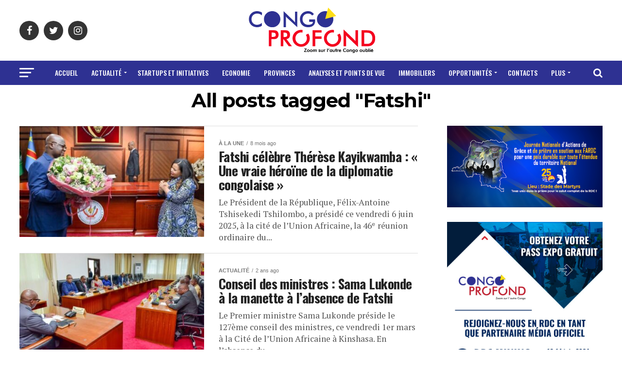

--- FILE ---
content_type: text/html; charset=UTF-8
request_url: https://congoprofond.net/tag/fatshi/
body_size: 118769
content:
<!DOCTYPE html>
<html lang="fr-FR">
<head>
<meta charset="UTF-8" >
<meta name="viewport" id="viewport" content="width=device-width, initial-scale=1.0, maximum-scale=1.0, minimum-scale=1.0, user-scalable=no" />
<link rel="pingback" href="https://congoprofond.net/xmlrpc.php" />
<meta property="og:description" content="Zoom sur l&#039;autre Congo oublié !" />
<title>Fatshi &#8211; Congo Profond</title>
<meta name='robots' content='max-image-preview:large' />
<link rel='dns-prefetch' href='//platform-api.sharethis.com' />
<link rel='dns-prefetch' href='//ajax.googleapis.com' />
<link rel='dns-prefetch' href='//cdnjs.cloudflare.com' />
<link rel='dns-prefetch' href='//fonts.googleapis.com' />
<link rel="alternate" type="application/rss+xml" title="Congo Profond &raquo; Flux" href="https://congoprofond.net/feed/" />
<link rel="alternate" type="application/rss+xml" title="Congo Profond &raquo; Flux des commentaires" href="https://congoprofond.net/comments/feed/" />
<link rel="alternate" type="application/rss+xml" title="Congo Profond &raquo; Flux de l’étiquette Fatshi" href="https://congoprofond.net/tag/fatshi/feed/" />
<style id='wp-img-auto-sizes-contain-inline-css' type='text/css'>
img:is([sizes=auto i],[sizes^="auto," i]){contain-intrinsic-size:3000px 1500px}
/*# sourceURL=wp-img-auto-sizes-contain-inline-css */
</style>
<style id='wp-emoji-styles-inline-css' type='text/css'>

	img.wp-smiley, img.emoji {
		display: inline !important;
		border: none !important;
		box-shadow: none !important;
		height: 1em !important;
		width: 1em !important;
		margin: 0 0.07em !important;
		vertical-align: -0.1em !important;
		background: none !important;
		padding: 0 !important;
	}
/*# sourceURL=wp-emoji-styles-inline-css */
</style>
<style id='wp-block-library-inline-css' type='text/css'>
:root{--wp-block-synced-color:#7a00df;--wp-block-synced-color--rgb:122,0,223;--wp-bound-block-color:var(--wp-block-synced-color);--wp-editor-canvas-background:#ddd;--wp-admin-theme-color:#007cba;--wp-admin-theme-color--rgb:0,124,186;--wp-admin-theme-color-darker-10:#006ba1;--wp-admin-theme-color-darker-10--rgb:0,107,160.5;--wp-admin-theme-color-darker-20:#005a87;--wp-admin-theme-color-darker-20--rgb:0,90,135;--wp-admin-border-width-focus:2px}@media (min-resolution:192dpi){:root{--wp-admin-border-width-focus:1.5px}}.wp-element-button{cursor:pointer}:root .has-very-light-gray-background-color{background-color:#eee}:root .has-very-dark-gray-background-color{background-color:#313131}:root .has-very-light-gray-color{color:#eee}:root .has-very-dark-gray-color{color:#313131}:root .has-vivid-green-cyan-to-vivid-cyan-blue-gradient-background{background:linear-gradient(135deg,#00d084,#0693e3)}:root .has-purple-crush-gradient-background{background:linear-gradient(135deg,#34e2e4,#4721fb 50%,#ab1dfe)}:root .has-hazy-dawn-gradient-background{background:linear-gradient(135deg,#faaca8,#dad0ec)}:root .has-subdued-olive-gradient-background{background:linear-gradient(135deg,#fafae1,#67a671)}:root .has-atomic-cream-gradient-background{background:linear-gradient(135deg,#fdd79a,#004a59)}:root .has-nightshade-gradient-background{background:linear-gradient(135deg,#330968,#31cdcf)}:root .has-midnight-gradient-background{background:linear-gradient(135deg,#020381,#2874fc)}:root{--wp--preset--font-size--normal:16px;--wp--preset--font-size--huge:42px}.has-regular-font-size{font-size:1em}.has-larger-font-size{font-size:2.625em}.has-normal-font-size{font-size:var(--wp--preset--font-size--normal)}.has-huge-font-size{font-size:var(--wp--preset--font-size--huge)}.has-text-align-center{text-align:center}.has-text-align-left{text-align:left}.has-text-align-right{text-align:right}.has-fit-text{white-space:nowrap!important}#end-resizable-editor-section{display:none}.aligncenter{clear:both}.items-justified-left{justify-content:flex-start}.items-justified-center{justify-content:center}.items-justified-right{justify-content:flex-end}.items-justified-space-between{justify-content:space-between}.screen-reader-text{border:0;clip-path:inset(50%);height:1px;margin:-1px;overflow:hidden;padding:0;position:absolute;width:1px;word-wrap:normal!important}.screen-reader-text:focus{background-color:#ddd;clip-path:none;color:#444;display:block;font-size:1em;height:auto;left:5px;line-height:normal;padding:15px 23px 14px;text-decoration:none;top:5px;width:auto;z-index:100000}html :where(.has-border-color){border-style:solid}html :where([style*=border-top-color]){border-top-style:solid}html :where([style*=border-right-color]){border-right-style:solid}html :where([style*=border-bottom-color]){border-bottom-style:solid}html :where([style*=border-left-color]){border-left-style:solid}html :where([style*=border-width]){border-style:solid}html :where([style*=border-top-width]){border-top-style:solid}html :where([style*=border-right-width]){border-right-style:solid}html :where([style*=border-bottom-width]){border-bottom-style:solid}html :where([style*=border-left-width]){border-left-style:solid}html :where(img[class*=wp-image-]){height:auto;max-width:100%}:where(figure){margin:0 0 1em}html :where(.is-position-sticky){--wp-admin--admin-bar--position-offset:var(--wp-admin--admin-bar--height,0px)}@media screen and (max-width:600px){html :where(.is-position-sticky){--wp-admin--admin-bar--position-offset:0px}}

/*# sourceURL=wp-block-library-inline-css */
</style><style id='wp-block-gallery-inline-css' type='text/css'>
.blocks-gallery-grid:not(.has-nested-images),.wp-block-gallery:not(.has-nested-images){display:flex;flex-wrap:wrap;list-style-type:none;margin:0;padding:0}.blocks-gallery-grid:not(.has-nested-images) .blocks-gallery-image,.blocks-gallery-grid:not(.has-nested-images) .blocks-gallery-item,.wp-block-gallery:not(.has-nested-images) .blocks-gallery-image,.wp-block-gallery:not(.has-nested-images) .blocks-gallery-item{display:flex;flex-direction:column;flex-grow:1;justify-content:center;margin:0 1em 1em 0;position:relative;width:calc(50% - 1em)}.blocks-gallery-grid:not(.has-nested-images) .blocks-gallery-image:nth-of-type(2n),.blocks-gallery-grid:not(.has-nested-images) .blocks-gallery-item:nth-of-type(2n),.wp-block-gallery:not(.has-nested-images) .blocks-gallery-image:nth-of-type(2n),.wp-block-gallery:not(.has-nested-images) .blocks-gallery-item:nth-of-type(2n){margin-right:0}.blocks-gallery-grid:not(.has-nested-images) .blocks-gallery-image figure,.blocks-gallery-grid:not(.has-nested-images) .blocks-gallery-item figure,.wp-block-gallery:not(.has-nested-images) .blocks-gallery-image figure,.wp-block-gallery:not(.has-nested-images) .blocks-gallery-item figure{align-items:flex-end;display:flex;height:100%;justify-content:flex-start;margin:0}.blocks-gallery-grid:not(.has-nested-images) .blocks-gallery-image img,.blocks-gallery-grid:not(.has-nested-images) .blocks-gallery-item img,.wp-block-gallery:not(.has-nested-images) .blocks-gallery-image img,.wp-block-gallery:not(.has-nested-images) .blocks-gallery-item img{display:block;height:auto;max-width:100%;width:auto}.blocks-gallery-grid:not(.has-nested-images) .blocks-gallery-image figcaption,.blocks-gallery-grid:not(.has-nested-images) .blocks-gallery-item figcaption,.wp-block-gallery:not(.has-nested-images) .blocks-gallery-image figcaption,.wp-block-gallery:not(.has-nested-images) .blocks-gallery-item figcaption{background:linear-gradient(0deg,#000000b3,#0000004d 70%,#0000);bottom:0;box-sizing:border-box;color:#fff;font-size:.8em;margin:0;max-height:100%;overflow:auto;padding:3em .77em .7em;position:absolute;text-align:center;width:100%;z-index:2}.blocks-gallery-grid:not(.has-nested-images) .blocks-gallery-image figcaption img,.blocks-gallery-grid:not(.has-nested-images) .blocks-gallery-item figcaption img,.wp-block-gallery:not(.has-nested-images) .blocks-gallery-image figcaption img,.wp-block-gallery:not(.has-nested-images) .blocks-gallery-item figcaption img{display:inline}.blocks-gallery-grid:not(.has-nested-images) figcaption,.wp-block-gallery:not(.has-nested-images) figcaption{flex-grow:1}.blocks-gallery-grid:not(.has-nested-images).is-cropped .blocks-gallery-image a,.blocks-gallery-grid:not(.has-nested-images).is-cropped .blocks-gallery-image img,.blocks-gallery-grid:not(.has-nested-images).is-cropped .blocks-gallery-item a,.blocks-gallery-grid:not(.has-nested-images).is-cropped .blocks-gallery-item img,.wp-block-gallery:not(.has-nested-images).is-cropped .blocks-gallery-image a,.wp-block-gallery:not(.has-nested-images).is-cropped .blocks-gallery-image img,.wp-block-gallery:not(.has-nested-images).is-cropped .blocks-gallery-item a,.wp-block-gallery:not(.has-nested-images).is-cropped .blocks-gallery-item img{flex:1;height:100%;object-fit:cover;width:100%}.blocks-gallery-grid:not(.has-nested-images).columns-1 .blocks-gallery-image,.blocks-gallery-grid:not(.has-nested-images).columns-1 .blocks-gallery-item,.wp-block-gallery:not(.has-nested-images).columns-1 .blocks-gallery-image,.wp-block-gallery:not(.has-nested-images).columns-1 .blocks-gallery-item{margin-right:0;width:100%}@media (min-width:600px){.blocks-gallery-grid:not(.has-nested-images).columns-3 .blocks-gallery-image,.blocks-gallery-grid:not(.has-nested-images).columns-3 .blocks-gallery-item,.wp-block-gallery:not(.has-nested-images).columns-3 .blocks-gallery-image,.wp-block-gallery:not(.has-nested-images).columns-3 .blocks-gallery-item{margin-right:1em;width:calc(33.33333% - .66667em)}.blocks-gallery-grid:not(.has-nested-images).columns-4 .blocks-gallery-image,.blocks-gallery-grid:not(.has-nested-images).columns-4 .blocks-gallery-item,.wp-block-gallery:not(.has-nested-images).columns-4 .blocks-gallery-image,.wp-block-gallery:not(.has-nested-images).columns-4 .blocks-gallery-item{margin-right:1em;width:calc(25% - .75em)}.blocks-gallery-grid:not(.has-nested-images).columns-5 .blocks-gallery-image,.blocks-gallery-grid:not(.has-nested-images).columns-5 .blocks-gallery-item,.wp-block-gallery:not(.has-nested-images).columns-5 .blocks-gallery-image,.wp-block-gallery:not(.has-nested-images).columns-5 .blocks-gallery-item{margin-right:1em;width:calc(20% - .8em)}.blocks-gallery-grid:not(.has-nested-images).columns-6 .blocks-gallery-image,.blocks-gallery-grid:not(.has-nested-images).columns-6 .blocks-gallery-item,.wp-block-gallery:not(.has-nested-images).columns-6 .blocks-gallery-image,.wp-block-gallery:not(.has-nested-images).columns-6 .blocks-gallery-item{margin-right:1em;width:calc(16.66667% - .83333em)}.blocks-gallery-grid:not(.has-nested-images).columns-7 .blocks-gallery-image,.blocks-gallery-grid:not(.has-nested-images).columns-7 .blocks-gallery-item,.wp-block-gallery:not(.has-nested-images).columns-7 .blocks-gallery-image,.wp-block-gallery:not(.has-nested-images).columns-7 .blocks-gallery-item{margin-right:1em;width:calc(14.28571% - .85714em)}.blocks-gallery-grid:not(.has-nested-images).columns-8 .blocks-gallery-image,.blocks-gallery-grid:not(.has-nested-images).columns-8 .blocks-gallery-item,.wp-block-gallery:not(.has-nested-images).columns-8 .blocks-gallery-image,.wp-block-gallery:not(.has-nested-images).columns-8 .blocks-gallery-item{margin-right:1em;width:calc(12.5% - .875em)}.blocks-gallery-grid:not(.has-nested-images).columns-1 .blocks-gallery-image:nth-of-type(1n),.blocks-gallery-grid:not(.has-nested-images).columns-1 .blocks-gallery-item:nth-of-type(1n),.blocks-gallery-grid:not(.has-nested-images).columns-2 .blocks-gallery-image:nth-of-type(2n),.blocks-gallery-grid:not(.has-nested-images).columns-2 .blocks-gallery-item:nth-of-type(2n),.blocks-gallery-grid:not(.has-nested-images).columns-3 .blocks-gallery-image:nth-of-type(3n),.blocks-gallery-grid:not(.has-nested-images).columns-3 .blocks-gallery-item:nth-of-type(3n),.blocks-gallery-grid:not(.has-nested-images).columns-4 .blocks-gallery-image:nth-of-type(4n),.blocks-gallery-grid:not(.has-nested-images).columns-4 .blocks-gallery-item:nth-of-type(4n),.blocks-gallery-grid:not(.has-nested-images).columns-5 .blocks-gallery-image:nth-of-type(5n),.blocks-gallery-grid:not(.has-nested-images).columns-5 .blocks-gallery-item:nth-of-type(5n),.blocks-gallery-grid:not(.has-nested-images).columns-6 .blocks-gallery-image:nth-of-type(6n),.blocks-gallery-grid:not(.has-nested-images).columns-6 .blocks-gallery-item:nth-of-type(6n),.blocks-gallery-grid:not(.has-nested-images).columns-7 .blocks-gallery-image:nth-of-type(7n),.blocks-gallery-grid:not(.has-nested-images).columns-7 .blocks-gallery-item:nth-of-type(7n),.blocks-gallery-grid:not(.has-nested-images).columns-8 .blocks-gallery-image:nth-of-type(8n),.blocks-gallery-grid:not(.has-nested-images).columns-8 .blocks-gallery-item:nth-of-type(8n),.wp-block-gallery:not(.has-nested-images).columns-1 .blocks-gallery-image:nth-of-type(1n),.wp-block-gallery:not(.has-nested-images).columns-1 .blocks-gallery-item:nth-of-type(1n),.wp-block-gallery:not(.has-nested-images).columns-2 .blocks-gallery-image:nth-of-type(2n),.wp-block-gallery:not(.has-nested-images).columns-2 .blocks-gallery-item:nth-of-type(2n),.wp-block-gallery:not(.has-nested-images).columns-3 .blocks-gallery-image:nth-of-type(3n),.wp-block-gallery:not(.has-nested-images).columns-3 .blocks-gallery-item:nth-of-type(3n),.wp-block-gallery:not(.has-nested-images).columns-4 .blocks-gallery-image:nth-of-type(4n),.wp-block-gallery:not(.has-nested-images).columns-4 .blocks-gallery-item:nth-of-type(4n),.wp-block-gallery:not(.has-nested-images).columns-5 .blocks-gallery-image:nth-of-type(5n),.wp-block-gallery:not(.has-nested-images).columns-5 .blocks-gallery-item:nth-of-type(5n),.wp-block-gallery:not(.has-nested-images).columns-6 .blocks-gallery-image:nth-of-type(6n),.wp-block-gallery:not(.has-nested-images).columns-6 .blocks-gallery-item:nth-of-type(6n),.wp-block-gallery:not(.has-nested-images).columns-7 .blocks-gallery-image:nth-of-type(7n),.wp-block-gallery:not(.has-nested-images).columns-7 .blocks-gallery-item:nth-of-type(7n),.wp-block-gallery:not(.has-nested-images).columns-8 .blocks-gallery-image:nth-of-type(8n),.wp-block-gallery:not(.has-nested-images).columns-8 .blocks-gallery-item:nth-of-type(8n){margin-right:0}}.blocks-gallery-grid:not(.has-nested-images) .blocks-gallery-image:last-child,.blocks-gallery-grid:not(.has-nested-images) .blocks-gallery-item:last-child,.wp-block-gallery:not(.has-nested-images) .blocks-gallery-image:last-child,.wp-block-gallery:not(.has-nested-images) .blocks-gallery-item:last-child{margin-right:0}.blocks-gallery-grid:not(.has-nested-images).alignleft,.blocks-gallery-grid:not(.has-nested-images).alignright,.wp-block-gallery:not(.has-nested-images).alignleft,.wp-block-gallery:not(.has-nested-images).alignright{max-width:420px;width:100%}.blocks-gallery-grid:not(.has-nested-images).aligncenter .blocks-gallery-item figure,.wp-block-gallery:not(.has-nested-images).aligncenter .blocks-gallery-item figure{justify-content:center}.wp-block-gallery:not(.is-cropped) .blocks-gallery-item{align-self:flex-start}figure.wp-block-gallery.has-nested-images{align-items:normal}.wp-block-gallery.has-nested-images figure.wp-block-image:not(#individual-image){margin:0;width:calc(50% - var(--wp--style--unstable-gallery-gap, 16px)/2)}.wp-block-gallery.has-nested-images figure.wp-block-image{box-sizing:border-box;display:flex;flex-direction:column;flex-grow:1;justify-content:center;max-width:100%;position:relative}.wp-block-gallery.has-nested-images figure.wp-block-image>a,.wp-block-gallery.has-nested-images figure.wp-block-image>div{flex-direction:column;flex-grow:1;margin:0}.wp-block-gallery.has-nested-images figure.wp-block-image img{display:block;height:auto;max-width:100%!important;width:auto}.wp-block-gallery.has-nested-images figure.wp-block-image figcaption,.wp-block-gallery.has-nested-images figure.wp-block-image:has(figcaption):before{bottom:0;left:0;max-height:100%;position:absolute;right:0}.wp-block-gallery.has-nested-images figure.wp-block-image:has(figcaption):before{backdrop-filter:blur(3px);content:"";height:100%;-webkit-mask-image:linear-gradient(0deg,#000 20%,#0000);mask-image:linear-gradient(0deg,#000 20%,#0000);max-height:40%;pointer-events:none}.wp-block-gallery.has-nested-images figure.wp-block-image figcaption{box-sizing:border-box;color:#fff;font-size:13px;margin:0;overflow:auto;padding:1em;text-align:center;text-shadow:0 0 1.5px #000}.wp-block-gallery.has-nested-images figure.wp-block-image figcaption::-webkit-scrollbar{height:12px;width:12px}.wp-block-gallery.has-nested-images figure.wp-block-image figcaption::-webkit-scrollbar-track{background-color:initial}.wp-block-gallery.has-nested-images figure.wp-block-image figcaption::-webkit-scrollbar-thumb{background-clip:padding-box;background-color:initial;border:3px solid #0000;border-radius:8px}.wp-block-gallery.has-nested-images figure.wp-block-image figcaption:focus-within::-webkit-scrollbar-thumb,.wp-block-gallery.has-nested-images figure.wp-block-image figcaption:focus::-webkit-scrollbar-thumb,.wp-block-gallery.has-nested-images figure.wp-block-image figcaption:hover::-webkit-scrollbar-thumb{background-color:#fffc}.wp-block-gallery.has-nested-images figure.wp-block-image figcaption{scrollbar-color:#0000 #0000;scrollbar-gutter:stable both-edges;scrollbar-width:thin}.wp-block-gallery.has-nested-images figure.wp-block-image figcaption:focus,.wp-block-gallery.has-nested-images figure.wp-block-image figcaption:focus-within,.wp-block-gallery.has-nested-images figure.wp-block-image figcaption:hover{scrollbar-color:#fffc #0000}.wp-block-gallery.has-nested-images figure.wp-block-image figcaption{will-change:transform}@media (hover:none){.wp-block-gallery.has-nested-images figure.wp-block-image figcaption{scrollbar-color:#fffc #0000}}.wp-block-gallery.has-nested-images figure.wp-block-image figcaption{background:linear-gradient(0deg,#0006,#0000)}.wp-block-gallery.has-nested-images figure.wp-block-image figcaption img{display:inline}.wp-block-gallery.has-nested-images figure.wp-block-image figcaption a{color:inherit}.wp-block-gallery.has-nested-images figure.wp-block-image.has-custom-border img{box-sizing:border-box}.wp-block-gallery.has-nested-images figure.wp-block-image.has-custom-border>a,.wp-block-gallery.has-nested-images figure.wp-block-image.has-custom-border>div,.wp-block-gallery.has-nested-images figure.wp-block-image.is-style-rounded>a,.wp-block-gallery.has-nested-images figure.wp-block-image.is-style-rounded>div{flex:1 1 auto}.wp-block-gallery.has-nested-images figure.wp-block-image.has-custom-border figcaption,.wp-block-gallery.has-nested-images figure.wp-block-image.is-style-rounded figcaption{background:none;color:inherit;flex:initial;margin:0;padding:10px 10px 9px;position:relative;text-shadow:none}.wp-block-gallery.has-nested-images figure.wp-block-image.has-custom-border:before,.wp-block-gallery.has-nested-images figure.wp-block-image.is-style-rounded:before{content:none}.wp-block-gallery.has-nested-images figcaption{flex-basis:100%;flex-grow:1;text-align:center}.wp-block-gallery.has-nested-images:not(.is-cropped) figure.wp-block-image:not(#individual-image){margin-bottom:auto;margin-top:0}.wp-block-gallery.has-nested-images.is-cropped figure.wp-block-image:not(#individual-image){align-self:inherit}.wp-block-gallery.has-nested-images.is-cropped figure.wp-block-image:not(#individual-image)>a,.wp-block-gallery.has-nested-images.is-cropped figure.wp-block-image:not(#individual-image)>div:not(.components-drop-zone){display:flex}.wp-block-gallery.has-nested-images.is-cropped figure.wp-block-image:not(#individual-image) a,.wp-block-gallery.has-nested-images.is-cropped figure.wp-block-image:not(#individual-image) img{flex:1 0 0%;height:100%;object-fit:cover;width:100%}.wp-block-gallery.has-nested-images.columns-1 figure.wp-block-image:not(#individual-image){width:100%}@media (min-width:600px){.wp-block-gallery.has-nested-images.columns-3 figure.wp-block-image:not(#individual-image){width:calc(33.33333% - var(--wp--style--unstable-gallery-gap, 16px)*.66667)}.wp-block-gallery.has-nested-images.columns-4 figure.wp-block-image:not(#individual-image){width:calc(25% - var(--wp--style--unstable-gallery-gap, 16px)*.75)}.wp-block-gallery.has-nested-images.columns-5 figure.wp-block-image:not(#individual-image){width:calc(20% - var(--wp--style--unstable-gallery-gap, 16px)*.8)}.wp-block-gallery.has-nested-images.columns-6 figure.wp-block-image:not(#individual-image){width:calc(16.66667% - var(--wp--style--unstable-gallery-gap, 16px)*.83333)}.wp-block-gallery.has-nested-images.columns-7 figure.wp-block-image:not(#individual-image){width:calc(14.28571% - var(--wp--style--unstable-gallery-gap, 16px)*.85714)}.wp-block-gallery.has-nested-images.columns-8 figure.wp-block-image:not(#individual-image){width:calc(12.5% - var(--wp--style--unstable-gallery-gap, 16px)*.875)}.wp-block-gallery.has-nested-images.columns-default figure.wp-block-image:not(#individual-image){width:calc(33.33% - var(--wp--style--unstable-gallery-gap, 16px)*.66667)}.wp-block-gallery.has-nested-images.columns-default figure.wp-block-image:not(#individual-image):first-child:nth-last-child(2),.wp-block-gallery.has-nested-images.columns-default figure.wp-block-image:not(#individual-image):first-child:nth-last-child(2)~figure.wp-block-image:not(#individual-image){width:calc(50% - var(--wp--style--unstable-gallery-gap, 16px)*.5)}.wp-block-gallery.has-nested-images.columns-default figure.wp-block-image:not(#individual-image):first-child:last-child{width:100%}}.wp-block-gallery.has-nested-images.alignleft,.wp-block-gallery.has-nested-images.alignright{max-width:420px;width:100%}.wp-block-gallery.has-nested-images.aligncenter{justify-content:center}
/*# sourceURL=https://congoprofond.net/wp-includes/blocks/gallery/style.min.css */
</style>
<style id='wp-block-image-inline-css' type='text/css'>
.wp-block-image>a,.wp-block-image>figure>a{display:inline-block}.wp-block-image img{box-sizing:border-box;height:auto;max-width:100%;vertical-align:bottom}@media not (prefers-reduced-motion){.wp-block-image img.hide{visibility:hidden}.wp-block-image img.show{animation:show-content-image .4s}}.wp-block-image[style*=border-radius] img,.wp-block-image[style*=border-radius]>a{border-radius:inherit}.wp-block-image.has-custom-border img{box-sizing:border-box}.wp-block-image.aligncenter{text-align:center}.wp-block-image.alignfull>a,.wp-block-image.alignwide>a{width:100%}.wp-block-image.alignfull img,.wp-block-image.alignwide img{height:auto;width:100%}.wp-block-image .aligncenter,.wp-block-image .alignleft,.wp-block-image .alignright,.wp-block-image.aligncenter,.wp-block-image.alignleft,.wp-block-image.alignright{display:table}.wp-block-image .aligncenter>figcaption,.wp-block-image .alignleft>figcaption,.wp-block-image .alignright>figcaption,.wp-block-image.aligncenter>figcaption,.wp-block-image.alignleft>figcaption,.wp-block-image.alignright>figcaption{caption-side:bottom;display:table-caption}.wp-block-image .alignleft{float:left;margin:.5em 1em .5em 0}.wp-block-image .alignright{float:right;margin:.5em 0 .5em 1em}.wp-block-image .aligncenter{margin-left:auto;margin-right:auto}.wp-block-image :where(figcaption){margin-bottom:1em;margin-top:.5em}.wp-block-image.is-style-circle-mask img{border-radius:9999px}@supports ((-webkit-mask-image:none) or (mask-image:none)) or (-webkit-mask-image:none){.wp-block-image.is-style-circle-mask img{border-radius:0;-webkit-mask-image:url('data:image/svg+xml;utf8,<svg viewBox="0 0 100 100" xmlns="http://www.w3.org/2000/svg"><circle cx="50" cy="50" r="50"/></svg>');mask-image:url('data:image/svg+xml;utf8,<svg viewBox="0 0 100 100" xmlns="http://www.w3.org/2000/svg"><circle cx="50" cy="50" r="50"/></svg>');mask-mode:alpha;-webkit-mask-position:center;mask-position:center;-webkit-mask-repeat:no-repeat;mask-repeat:no-repeat;-webkit-mask-size:contain;mask-size:contain}}:root :where(.wp-block-image.is-style-rounded img,.wp-block-image .is-style-rounded img){border-radius:9999px}.wp-block-image figure{margin:0}.wp-lightbox-container{display:flex;flex-direction:column;position:relative}.wp-lightbox-container img{cursor:zoom-in}.wp-lightbox-container img:hover+button{opacity:1}.wp-lightbox-container button{align-items:center;backdrop-filter:blur(16px) saturate(180%);background-color:#5a5a5a40;border:none;border-radius:4px;cursor:zoom-in;display:flex;height:20px;justify-content:center;opacity:0;padding:0;position:absolute;right:16px;text-align:center;top:16px;width:20px;z-index:100}@media not (prefers-reduced-motion){.wp-lightbox-container button{transition:opacity .2s ease}}.wp-lightbox-container button:focus-visible{outline:3px auto #5a5a5a40;outline:3px auto -webkit-focus-ring-color;outline-offset:3px}.wp-lightbox-container button:hover{cursor:pointer;opacity:1}.wp-lightbox-container button:focus{opacity:1}.wp-lightbox-container button:focus,.wp-lightbox-container button:hover,.wp-lightbox-container button:not(:hover):not(:active):not(.has-background){background-color:#5a5a5a40;border:none}.wp-lightbox-overlay{box-sizing:border-box;cursor:zoom-out;height:100vh;left:0;overflow:hidden;position:fixed;top:0;visibility:hidden;width:100%;z-index:100000}.wp-lightbox-overlay .close-button{align-items:center;cursor:pointer;display:flex;justify-content:center;min-height:40px;min-width:40px;padding:0;position:absolute;right:calc(env(safe-area-inset-right) + 16px);top:calc(env(safe-area-inset-top) + 16px);z-index:5000000}.wp-lightbox-overlay .close-button:focus,.wp-lightbox-overlay .close-button:hover,.wp-lightbox-overlay .close-button:not(:hover):not(:active):not(.has-background){background:none;border:none}.wp-lightbox-overlay .lightbox-image-container{height:var(--wp--lightbox-container-height);left:50%;overflow:hidden;position:absolute;top:50%;transform:translate(-50%,-50%);transform-origin:top left;width:var(--wp--lightbox-container-width);z-index:9999999999}.wp-lightbox-overlay .wp-block-image{align-items:center;box-sizing:border-box;display:flex;height:100%;justify-content:center;margin:0;position:relative;transform-origin:0 0;width:100%;z-index:3000000}.wp-lightbox-overlay .wp-block-image img{height:var(--wp--lightbox-image-height);min-height:var(--wp--lightbox-image-height);min-width:var(--wp--lightbox-image-width);width:var(--wp--lightbox-image-width)}.wp-lightbox-overlay .wp-block-image figcaption{display:none}.wp-lightbox-overlay button{background:none;border:none}.wp-lightbox-overlay .scrim{background-color:#fff;height:100%;opacity:.9;position:absolute;width:100%;z-index:2000000}.wp-lightbox-overlay.active{visibility:visible}@media not (prefers-reduced-motion){.wp-lightbox-overlay.active{animation:turn-on-visibility .25s both}.wp-lightbox-overlay.active img{animation:turn-on-visibility .35s both}.wp-lightbox-overlay.show-closing-animation:not(.active){animation:turn-off-visibility .35s both}.wp-lightbox-overlay.show-closing-animation:not(.active) img{animation:turn-off-visibility .25s both}.wp-lightbox-overlay.zoom.active{animation:none;opacity:1;visibility:visible}.wp-lightbox-overlay.zoom.active .lightbox-image-container{animation:lightbox-zoom-in .4s}.wp-lightbox-overlay.zoom.active .lightbox-image-container img{animation:none}.wp-lightbox-overlay.zoom.active .scrim{animation:turn-on-visibility .4s forwards}.wp-lightbox-overlay.zoom.show-closing-animation:not(.active){animation:none}.wp-lightbox-overlay.zoom.show-closing-animation:not(.active) .lightbox-image-container{animation:lightbox-zoom-out .4s}.wp-lightbox-overlay.zoom.show-closing-animation:not(.active) .lightbox-image-container img{animation:none}.wp-lightbox-overlay.zoom.show-closing-animation:not(.active) .scrim{animation:turn-off-visibility .4s forwards}}@keyframes show-content-image{0%{visibility:hidden}99%{visibility:hidden}to{visibility:visible}}@keyframes turn-on-visibility{0%{opacity:0}to{opacity:1}}@keyframes turn-off-visibility{0%{opacity:1;visibility:visible}99%{opacity:0;visibility:visible}to{opacity:0;visibility:hidden}}@keyframes lightbox-zoom-in{0%{transform:translate(calc((-100vw + var(--wp--lightbox-scrollbar-width))/2 + var(--wp--lightbox-initial-left-position)),calc(-50vh + var(--wp--lightbox-initial-top-position))) scale(var(--wp--lightbox-scale))}to{transform:translate(-50%,-50%) scale(1)}}@keyframes lightbox-zoom-out{0%{transform:translate(-50%,-50%) scale(1);visibility:visible}99%{visibility:visible}to{transform:translate(calc((-100vw + var(--wp--lightbox-scrollbar-width))/2 + var(--wp--lightbox-initial-left-position)),calc(-50vh + var(--wp--lightbox-initial-top-position))) scale(var(--wp--lightbox-scale));visibility:hidden}}
/*# sourceURL=https://congoprofond.net/wp-includes/blocks/image/style.min.css */
</style>
<style id='wp-block-paragraph-inline-css' type='text/css'>
.is-small-text{font-size:.875em}.is-regular-text{font-size:1em}.is-large-text{font-size:2.25em}.is-larger-text{font-size:3em}.has-drop-cap:not(:focus):first-letter{float:left;font-size:8.4em;font-style:normal;font-weight:100;line-height:.68;margin:.05em .1em 0 0;text-transform:uppercase}body.rtl .has-drop-cap:not(:focus):first-letter{float:none;margin-left:.1em}p.has-drop-cap.has-background{overflow:hidden}:root :where(p.has-background){padding:1.25em 2.375em}:where(p.has-text-color:not(.has-link-color)) a{color:inherit}p.has-text-align-left[style*="writing-mode:vertical-lr"],p.has-text-align-right[style*="writing-mode:vertical-rl"]{rotate:180deg}
/*# sourceURL=https://congoprofond.net/wp-includes/blocks/paragraph/style.min.css */
</style>
<style id='global-styles-inline-css' type='text/css'>
:root{--wp--preset--aspect-ratio--square: 1;--wp--preset--aspect-ratio--4-3: 4/3;--wp--preset--aspect-ratio--3-4: 3/4;--wp--preset--aspect-ratio--3-2: 3/2;--wp--preset--aspect-ratio--2-3: 2/3;--wp--preset--aspect-ratio--16-9: 16/9;--wp--preset--aspect-ratio--9-16: 9/16;--wp--preset--color--black: #000000;--wp--preset--color--cyan-bluish-gray: #abb8c3;--wp--preset--color--white: #ffffff;--wp--preset--color--pale-pink: #f78da7;--wp--preset--color--vivid-red: #cf2e2e;--wp--preset--color--luminous-vivid-orange: #ff6900;--wp--preset--color--luminous-vivid-amber: #fcb900;--wp--preset--color--light-green-cyan: #7bdcb5;--wp--preset--color--vivid-green-cyan: #00d084;--wp--preset--color--pale-cyan-blue: #8ed1fc;--wp--preset--color--vivid-cyan-blue: #0693e3;--wp--preset--color--vivid-purple: #9b51e0;--wp--preset--gradient--vivid-cyan-blue-to-vivid-purple: linear-gradient(135deg,rgb(6,147,227) 0%,rgb(155,81,224) 100%);--wp--preset--gradient--light-green-cyan-to-vivid-green-cyan: linear-gradient(135deg,rgb(122,220,180) 0%,rgb(0,208,130) 100%);--wp--preset--gradient--luminous-vivid-amber-to-luminous-vivid-orange: linear-gradient(135deg,rgb(252,185,0) 0%,rgb(255,105,0) 100%);--wp--preset--gradient--luminous-vivid-orange-to-vivid-red: linear-gradient(135deg,rgb(255,105,0) 0%,rgb(207,46,46) 100%);--wp--preset--gradient--very-light-gray-to-cyan-bluish-gray: linear-gradient(135deg,rgb(238,238,238) 0%,rgb(169,184,195) 100%);--wp--preset--gradient--cool-to-warm-spectrum: linear-gradient(135deg,rgb(74,234,220) 0%,rgb(151,120,209) 20%,rgb(207,42,186) 40%,rgb(238,44,130) 60%,rgb(251,105,98) 80%,rgb(254,248,76) 100%);--wp--preset--gradient--blush-light-purple: linear-gradient(135deg,rgb(255,206,236) 0%,rgb(152,150,240) 100%);--wp--preset--gradient--blush-bordeaux: linear-gradient(135deg,rgb(254,205,165) 0%,rgb(254,45,45) 50%,rgb(107,0,62) 100%);--wp--preset--gradient--luminous-dusk: linear-gradient(135deg,rgb(255,203,112) 0%,rgb(199,81,192) 50%,rgb(65,88,208) 100%);--wp--preset--gradient--pale-ocean: linear-gradient(135deg,rgb(255,245,203) 0%,rgb(182,227,212) 50%,rgb(51,167,181) 100%);--wp--preset--gradient--electric-grass: linear-gradient(135deg,rgb(202,248,128) 0%,rgb(113,206,126) 100%);--wp--preset--gradient--midnight: linear-gradient(135deg,rgb(2,3,129) 0%,rgb(40,116,252) 100%);--wp--preset--font-size--small: 13px;--wp--preset--font-size--medium: 20px;--wp--preset--font-size--large: 36px;--wp--preset--font-size--x-large: 42px;--wp--preset--spacing--20: 0.44rem;--wp--preset--spacing--30: 0.67rem;--wp--preset--spacing--40: 1rem;--wp--preset--spacing--50: 1.5rem;--wp--preset--spacing--60: 2.25rem;--wp--preset--spacing--70: 3.38rem;--wp--preset--spacing--80: 5.06rem;--wp--preset--shadow--natural: 6px 6px 9px rgba(0, 0, 0, 0.2);--wp--preset--shadow--deep: 12px 12px 50px rgba(0, 0, 0, 0.4);--wp--preset--shadow--sharp: 6px 6px 0px rgba(0, 0, 0, 0.2);--wp--preset--shadow--outlined: 6px 6px 0px -3px rgb(255, 255, 255), 6px 6px rgb(0, 0, 0);--wp--preset--shadow--crisp: 6px 6px 0px rgb(0, 0, 0);}:where(.is-layout-flex){gap: 0.5em;}:where(.is-layout-grid){gap: 0.5em;}body .is-layout-flex{display: flex;}.is-layout-flex{flex-wrap: wrap;align-items: center;}.is-layout-flex > :is(*, div){margin: 0;}body .is-layout-grid{display: grid;}.is-layout-grid > :is(*, div){margin: 0;}:where(.wp-block-columns.is-layout-flex){gap: 2em;}:where(.wp-block-columns.is-layout-grid){gap: 2em;}:where(.wp-block-post-template.is-layout-flex){gap: 1.25em;}:where(.wp-block-post-template.is-layout-grid){gap: 1.25em;}.has-black-color{color: var(--wp--preset--color--black) !important;}.has-cyan-bluish-gray-color{color: var(--wp--preset--color--cyan-bluish-gray) !important;}.has-white-color{color: var(--wp--preset--color--white) !important;}.has-pale-pink-color{color: var(--wp--preset--color--pale-pink) !important;}.has-vivid-red-color{color: var(--wp--preset--color--vivid-red) !important;}.has-luminous-vivid-orange-color{color: var(--wp--preset--color--luminous-vivid-orange) !important;}.has-luminous-vivid-amber-color{color: var(--wp--preset--color--luminous-vivid-amber) !important;}.has-light-green-cyan-color{color: var(--wp--preset--color--light-green-cyan) !important;}.has-vivid-green-cyan-color{color: var(--wp--preset--color--vivid-green-cyan) !important;}.has-pale-cyan-blue-color{color: var(--wp--preset--color--pale-cyan-blue) !important;}.has-vivid-cyan-blue-color{color: var(--wp--preset--color--vivid-cyan-blue) !important;}.has-vivid-purple-color{color: var(--wp--preset--color--vivid-purple) !important;}.has-black-background-color{background-color: var(--wp--preset--color--black) !important;}.has-cyan-bluish-gray-background-color{background-color: var(--wp--preset--color--cyan-bluish-gray) !important;}.has-white-background-color{background-color: var(--wp--preset--color--white) !important;}.has-pale-pink-background-color{background-color: var(--wp--preset--color--pale-pink) !important;}.has-vivid-red-background-color{background-color: var(--wp--preset--color--vivid-red) !important;}.has-luminous-vivid-orange-background-color{background-color: var(--wp--preset--color--luminous-vivid-orange) !important;}.has-luminous-vivid-amber-background-color{background-color: var(--wp--preset--color--luminous-vivid-amber) !important;}.has-light-green-cyan-background-color{background-color: var(--wp--preset--color--light-green-cyan) !important;}.has-vivid-green-cyan-background-color{background-color: var(--wp--preset--color--vivid-green-cyan) !important;}.has-pale-cyan-blue-background-color{background-color: var(--wp--preset--color--pale-cyan-blue) !important;}.has-vivid-cyan-blue-background-color{background-color: var(--wp--preset--color--vivid-cyan-blue) !important;}.has-vivid-purple-background-color{background-color: var(--wp--preset--color--vivid-purple) !important;}.has-black-border-color{border-color: var(--wp--preset--color--black) !important;}.has-cyan-bluish-gray-border-color{border-color: var(--wp--preset--color--cyan-bluish-gray) !important;}.has-white-border-color{border-color: var(--wp--preset--color--white) !important;}.has-pale-pink-border-color{border-color: var(--wp--preset--color--pale-pink) !important;}.has-vivid-red-border-color{border-color: var(--wp--preset--color--vivid-red) !important;}.has-luminous-vivid-orange-border-color{border-color: var(--wp--preset--color--luminous-vivid-orange) !important;}.has-luminous-vivid-amber-border-color{border-color: var(--wp--preset--color--luminous-vivid-amber) !important;}.has-light-green-cyan-border-color{border-color: var(--wp--preset--color--light-green-cyan) !important;}.has-vivid-green-cyan-border-color{border-color: var(--wp--preset--color--vivid-green-cyan) !important;}.has-pale-cyan-blue-border-color{border-color: var(--wp--preset--color--pale-cyan-blue) !important;}.has-vivid-cyan-blue-border-color{border-color: var(--wp--preset--color--vivid-cyan-blue) !important;}.has-vivid-purple-border-color{border-color: var(--wp--preset--color--vivid-purple) !important;}.has-vivid-cyan-blue-to-vivid-purple-gradient-background{background: var(--wp--preset--gradient--vivid-cyan-blue-to-vivid-purple) !important;}.has-light-green-cyan-to-vivid-green-cyan-gradient-background{background: var(--wp--preset--gradient--light-green-cyan-to-vivid-green-cyan) !important;}.has-luminous-vivid-amber-to-luminous-vivid-orange-gradient-background{background: var(--wp--preset--gradient--luminous-vivid-amber-to-luminous-vivid-orange) !important;}.has-luminous-vivid-orange-to-vivid-red-gradient-background{background: var(--wp--preset--gradient--luminous-vivid-orange-to-vivid-red) !important;}.has-very-light-gray-to-cyan-bluish-gray-gradient-background{background: var(--wp--preset--gradient--very-light-gray-to-cyan-bluish-gray) !important;}.has-cool-to-warm-spectrum-gradient-background{background: var(--wp--preset--gradient--cool-to-warm-spectrum) !important;}.has-blush-light-purple-gradient-background{background: var(--wp--preset--gradient--blush-light-purple) !important;}.has-blush-bordeaux-gradient-background{background: var(--wp--preset--gradient--blush-bordeaux) !important;}.has-luminous-dusk-gradient-background{background: var(--wp--preset--gradient--luminous-dusk) !important;}.has-pale-ocean-gradient-background{background: var(--wp--preset--gradient--pale-ocean) !important;}.has-electric-grass-gradient-background{background: var(--wp--preset--gradient--electric-grass) !important;}.has-midnight-gradient-background{background: var(--wp--preset--gradient--midnight) !important;}.has-small-font-size{font-size: var(--wp--preset--font-size--small) !important;}.has-medium-font-size{font-size: var(--wp--preset--font-size--medium) !important;}.has-large-font-size{font-size: var(--wp--preset--font-size--large) !important;}.has-x-large-font-size{font-size: var(--wp--preset--font-size--x-large) !important;}
/*# sourceURL=global-styles-inline-css */
</style>
<style id='core-block-supports-inline-css' type='text/css'>
.wp-block-gallery.wp-block-gallery-1{--wp--style--unstable-gallery-gap:var( --wp--style--gallery-gap-default, var( --gallery-block--gutter-size, var( --wp--style--block-gap, 0.5em ) ) );gap:var( --wp--style--gallery-gap-default, var( --gallery-block--gutter-size, var( --wp--style--block-gap, 0.5em ) ) );}.wp-block-gallery.wp-block-gallery-2{--wp--style--unstable-gallery-gap:var( --wp--style--gallery-gap-default, var( --gallery-block--gutter-size, var( --wp--style--block-gap, 0.5em ) ) );gap:var( --wp--style--gallery-gap-default, var( --gallery-block--gutter-size, var( --wp--style--block-gap, 0.5em ) ) );}.wp-block-gallery.wp-block-gallery-3{--wp--style--unstable-gallery-gap:var( --wp--style--gallery-gap-default, var( --gallery-block--gutter-size, var( --wp--style--block-gap, 0.5em ) ) );gap:var( --wp--style--gallery-gap-default, var( --gallery-block--gutter-size, var( --wp--style--block-gap, 0.5em ) ) );}
/*# sourceURL=core-block-supports-inline-css */
</style>

<style id='classic-theme-styles-inline-css' type='text/css'>
/*! This file is auto-generated */
.wp-block-button__link{color:#fff;background-color:#32373c;border-radius:9999px;box-shadow:none;text-decoration:none;padding:calc(.667em + 2px) calc(1.333em + 2px);font-size:1.125em}.wp-block-file__button{background:#32373c;color:#fff;text-decoration:none}
/*# sourceURL=/wp-includes/css/classic-themes.min.css */
</style>
<link rel='stylesheet' id='ctf_styles-css' href='https://congoprofond.net/wp-content/plugins/custom-twitter-feeds/css/ctf-styles.min.css?ver=2.3.1' type='text/css' media='all' />
<link rel='stylesheet' id='mailerlite_forms.css-css' href='https://congoprofond.net/wp-content/plugins/official-mailerlite-sign-up-forms/assets/css/mailerlite_forms.css?ver=1.7.18' type='text/css' media='all' />
<link rel='stylesheet' id='ql-jquery-ui-css' href='//ajax.googleapis.com/ajax/libs/jqueryui/1.12.1/themes/smoothness/jquery-ui.css?ver=83e4520d100693fca617246511e03676' type='text/css' media='all' />
<link rel='stylesheet' id='font-awesome-6-css' href='https://cdnjs.cloudflare.com/ajax/libs/font-awesome/6.5.0/css/all.min.css?ver=83e4520d100693fca617246511e03676' type='text/css' media='all' />
<link rel='stylesheet' id='reviewer-photoswipe-css' href='https://congoprofond.net/wp-content/plugins/reviewer/public/assets/css/photoswipe.css?ver=3.19.0' type='text/css' media='all' />
<link rel='stylesheet' id='dashicons-css' href='https://congoprofond.net/wp-includes/css/dashicons.min.css?ver=83e4520d100693fca617246511e03676' type='text/css' media='all' />
<link rel='stylesheet' id='reviewer-public-css' href='https://congoprofond.net/wp-content/plugins/reviewer/public/assets/css/reviewer-public.css?ver=3.19.0' type='text/css' media='all' />
<link rel='stylesheet' id='mvp-custom-style-css' href='https://congoprofond.net/wp-content/themes/zox-news/style.css?ver=83e4520d100693fca617246511e03676' type='text/css' media='all' />
<style id='mvp-custom-style-inline-css' type='text/css'>


#mvp-wallpaper {
	background: url() no-repeat 50% 0;
	}

#mvp-foot-copy a {
	color: #2e3192;
	}

#mvp-content-main p a,
.mvp-post-add-main p a {
	box-shadow: inset 0 -4px 0 #2e3192;
	}

#mvp-content-main p a:hover,
.mvp-post-add-main p a:hover {
	background: #2e3192;
	}

a,
a:visited,
.post-info-name a,
.woocommerce .woocommerce-breadcrumb a {
	color: #f4001e;
	}

#mvp-side-wrap a:hover {
	color: #f4001e;
	}

.mvp-fly-top:hover,
.mvp-vid-box-wrap,
ul.mvp-soc-mob-list li.mvp-soc-mob-com {
	background: #2e3192;
	}

nav.mvp-fly-nav-menu ul li.menu-item-has-children:after,
.mvp-feat1-left-wrap span.mvp-cd-cat,
.mvp-widget-feat1-top-story span.mvp-cd-cat,
.mvp-widget-feat2-left-cont span.mvp-cd-cat,
.mvp-widget-dark-feat span.mvp-cd-cat,
.mvp-widget-dark-sub span.mvp-cd-cat,
.mvp-vid-wide-text span.mvp-cd-cat,
.mvp-feat2-top-text span.mvp-cd-cat,
.mvp-feat3-main-story span.mvp-cd-cat,
.mvp-feat3-sub-text span.mvp-cd-cat,
.mvp-feat4-main-text span.mvp-cd-cat,
.woocommerce-message:before,
.woocommerce-info:before,
.woocommerce-message:before {
	color: #2e3192;
	}

#searchform input,
.mvp-authors-name {
	border-bottom: 1px solid #2e3192;
	}

.mvp-fly-top:hover {
	border-top: 1px solid #2e3192;
	border-left: 1px solid #2e3192;
	border-bottom: 1px solid #2e3192;
	}

.woocommerce .widget_price_filter .ui-slider .ui-slider-handle,
.woocommerce #respond input#submit.alt,
.woocommerce a.button.alt,
.woocommerce button.button.alt,
.woocommerce input.button.alt,
.woocommerce #respond input#submit.alt:hover,
.woocommerce a.button.alt:hover,
.woocommerce button.button.alt:hover,
.woocommerce input.button.alt:hover {
	background-color: #2e3192;
	}

.woocommerce-error,
.woocommerce-info,
.woocommerce-message {
	border-top-color: #2e3192;
	}

ul.mvp-feat1-list-buts li.active span.mvp-feat1-list-but,
span.mvp-widget-home-title,
span.mvp-post-cat,
span.mvp-feat1-pop-head {
	background: #f4001e;
	}

.woocommerce span.onsale {
	background-color: #f4001e;
	}

.mvp-widget-feat2-side-more-but,
.woocommerce .star-rating span:before,
span.mvp-prev-next-label,
.mvp-cat-date-wrap .sticky {
	color: #f4001e !important;
	}

#mvp-main-nav-top,
#mvp-fly-wrap,
.mvp-soc-mob-right,
#mvp-main-nav-small-cont {
	background: #ffffff;
	}

#mvp-main-nav-small .mvp-fly-but-wrap span,
#mvp-main-nav-small .mvp-search-but-wrap span,
.mvp-nav-top-left .mvp-fly-but-wrap span,
#mvp-fly-wrap .mvp-fly-but-wrap span {
	background: #3e4044;
	}

.mvp-nav-top-right .mvp-nav-search-but,
span.mvp-fly-soc-head,
.mvp-soc-mob-right i,
#mvp-main-nav-small span.mvp-nav-search-but,
#mvp-main-nav-small .mvp-nav-menu ul li a  {
	color: #3e4044;
	}

#mvp-main-nav-small .mvp-nav-menu ul li.menu-item-has-children a:after {
	border-color: #3e4044 transparent transparent transparent;
	}

#mvp-nav-top-wrap span.mvp-nav-search-but:hover,
#mvp-main-nav-small span.mvp-nav-search-but:hover {
	color: #f4001e;
	}

#mvp-nav-top-wrap .mvp-fly-but-wrap:hover span,
#mvp-main-nav-small .mvp-fly-but-wrap:hover span,
span.mvp-woo-cart-num:hover {
	background: #f4001e;
	}

#mvp-main-nav-bot-cont {
	background: #2e3192;
	}

#mvp-nav-bot-wrap .mvp-fly-but-wrap span,
#mvp-nav-bot-wrap .mvp-search-but-wrap span {
	background: #ffffff;
	}

#mvp-nav-bot-wrap span.mvp-nav-search-but,
#mvp-nav-bot-wrap .mvp-nav-menu ul li a {
	color: #ffffff;
	}

#mvp-nav-bot-wrap .mvp-nav-menu ul li.menu-item-has-children a:after {
	border-color: #ffffff transparent transparent transparent;
	}

.mvp-nav-menu ul li:hover a {
	border-bottom: 5px solid #ffde16;
	}

#mvp-nav-bot-wrap .mvp-fly-but-wrap:hover span {
	background: #ffde16;
	}

#mvp-nav-bot-wrap span.mvp-nav-search-but:hover {
	color: #ffde16;
	}

body,
.mvp-feat1-feat-text p,
.mvp-feat2-top-text p,
.mvp-feat3-main-text p,
.mvp-feat3-sub-text p,
#searchform input,
.mvp-author-info-text,
span.mvp-post-excerpt,
.mvp-nav-menu ul li ul.sub-menu li a,
nav.mvp-fly-nav-menu ul li a,
.mvp-ad-label,
span.mvp-feat-caption,
.mvp-post-tags a,
.mvp-post-tags a:visited,
span.mvp-author-box-name a,
#mvp-author-box-text p,
.mvp-post-gallery-text p,
ul.mvp-soc-mob-list li span,
#comments,
h3#reply-title,
h2.comments,
#mvp-foot-copy p,
span.mvp-fly-soc-head,
.mvp-post-tags-header,
span.mvp-prev-next-label,
span.mvp-post-add-link-but,
#mvp-comments-button a,
#mvp-comments-button span.mvp-comment-but-text,
.woocommerce ul.product_list_widget span.product-title,
.woocommerce ul.product_list_widget li a,
.woocommerce #reviews #comments ol.commentlist li .comment-text p.meta,
.woocommerce div.product p.price,
.woocommerce div.product p.price ins,
.woocommerce div.product p.price del,
.woocommerce ul.products li.product .price del,
.woocommerce ul.products li.product .price ins,
.woocommerce ul.products li.product .price,
.woocommerce #respond input#submit,
.woocommerce a.button,
.woocommerce button.button,
.woocommerce input.button,
.woocommerce .widget_price_filter .price_slider_amount .button,
.woocommerce span.onsale,
.woocommerce-review-link,
#woo-content p.woocommerce-result-count,
.woocommerce div.product .woocommerce-tabs ul.tabs li a,
a.mvp-inf-more-but,
span.mvp-cont-read-but,
span.mvp-cd-cat,
span.mvp-cd-date,
.mvp-feat4-main-text p,
span.mvp-woo-cart-num,
span.mvp-widget-home-title2,
.wp-caption,
#mvp-content-main p.wp-caption-text,
.gallery-caption,
.mvp-post-add-main p.wp-caption-text,
#bbpress-forums,
#bbpress-forums p,
.protected-post-form input,
#mvp-feat6-text p {
	font-family: 'Futura LT', sans-serif;
	}

.mvp-blog-story-text p,
span.mvp-author-page-desc,
#mvp-404 p,
.mvp-widget-feat1-bot-text p,
.mvp-widget-feat2-left-text p,
.mvp-flex-story-text p,
.mvp-search-text p,
#mvp-content-main p,
.mvp-post-add-main p,
#mvp-content-main ul li,
#mvp-content-main ol li,
.rwp-summary,
.rwp-u-review__comment,
.mvp-feat5-mid-main-text p,
.mvp-feat5-small-main-text p,
#mvp-content-main .wp-block-button__link,
.wp-block-audio figcaption,
.wp-block-video figcaption,
.wp-block-embed figcaption,
.wp-block-verse pre,
pre.wp-block-verse {
	font-family: 'PT Serif', sans-serif;
	}

.mvp-nav-menu ul li a,
#mvp-foot-menu ul li a {
	font-family: 'Oswald', sans-serif;
	}


.mvp-feat1-sub-text h2,
.mvp-feat1-pop-text h2,
.mvp-feat1-list-text h2,
.mvp-widget-feat1-top-text h2,
.mvp-widget-feat1-bot-text h2,
.mvp-widget-dark-feat-text h2,
.mvp-widget-dark-sub-text h2,
.mvp-widget-feat2-left-text h2,
.mvp-widget-feat2-right-text h2,
.mvp-blog-story-text h2,
.mvp-flex-story-text h2,
.mvp-vid-wide-more-text p,
.mvp-prev-next-text p,
.mvp-related-text,
.mvp-post-more-text p,
h2.mvp-authors-latest a,
.mvp-feat2-bot-text h2,
.mvp-feat3-sub-text h2,
.mvp-feat3-main-text h2,
.mvp-feat4-main-text h2,
.mvp-feat5-text h2,
.mvp-feat5-mid-main-text h2,
.mvp-feat5-small-main-text h2,
.mvp-feat5-mid-sub-text h2,
#mvp-feat6-text h2,
.alp-related-posts-wrapper .alp-related-post .post-title {
	font-family: 'Oswald', sans-serif;
	}

.mvp-feat2-top-text h2,
.mvp-feat1-feat-text h2,
h1.mvp-post-title,
h1.mvp-post-title-wide,
.mvp-drop-nav-title h4,
#mvp-content-main blockquote p,
.mvp-post-add-main blockquote p,
#mvp-content-main p.has-large-font-size,
#mvp-404 h1,
#woo-content h1.page-title,
.woocommerce div.product .product_title,
.woocommerce ul.products li.product h3,
.alp-related-posts .current .post-title {
	font-family: 'Montserrat', sans-serif;
	}

span.mvp-feat1-pop-head,
.mvp-feat1-pop-text:before,
span.mvp-feat1-list-but,
span.mvp-widget-home-title,
.mvp-widget-feat2-side-more,
span.mvp-post-cat,
span.mvp-page-head,
h1.mvp-author-top-head,
.mvp-authors-name,
#mvp-content-main h1,
#mvp-content-main h2,
#mvp-content-main h3,
#mvp-content-main h4,
#mvp-content-main h5,
#mvp-content-main h6,
.woocommerce .related h2,
.woocommerce div.product .woocommerce-tabs .panel h2,
.woocommerce div.product .product_title,
.mvp-feat5-side-list .mvp-feat1-list-img:after {
	font-family: 'Roboto', sans-serif;
	}

	

	span.mvp-nav-soc-but,
	ul.mvp-fly-soc-list li a,
	span.mvp-woo-cart-num {
		background: rgba(0,0,0,.8);
		}
	span.mvp-woo-cart-icon {
		color: rgba(0,0,0,.8);
		}
	nav.mvp-fly-nav-menu ul li,
	nav.mvp-fly-nav-menu ul li ul.sub-menu {
		border-top: 1px solid rgba(0,0,0,.1);
		}
	nav.mvp-fly-nav-menu ul li a {
		color: #000;
		}
	.mvp-drop-nav-title h4 {
		color: #000;
		}
		

	#mvp-leader-wrap {
		position: relative;
		}
	#mvp-site-main {
		margin-top: 0;
		}
	#mvp-leader-wrap {
		top: 0 !important;
		}
		

	.mvp-nav-links {
		display: none;
		}
		

	.mvp-post-main-out,
	.mvp-post-main-in {
		margin-right: 0 !important;
		}
	#mvp-post-feat-img img {
		width: 100%;
		}
	#mvp-content-wrap,
	#mvp-post-add-box {
		float: none;
		margin: 0 auto;
		max-width: 750px;
		}
		

	.alp-advert {
		display: none;
	}
	.alp-related-posts-wrapper .alp-related-posts .current {
		margin: 0 0 10px;
	}
		
/*# sourceURL=mvp-custom-style-inline-css */
</style>
<link rel='stylesheet' id='mvp-reset-css' href='https://congoprofond.net/wp-content/themes/zox-news/css/reset.css?ver=83e4520d100693fca617246511e03676' type='text/css' media='all' />
<link rel='stylesheet' id='fontawesome-css' href='https://congoprofond.net/wp-content/themes/zox-news/font-awesome/css/font-awesome.css?ver=83e4520d100693fca617246511e03676' type='text/css' media='all' />
<link rel='stylesheet' id='mvp-fonts-css' href='//fonts.googleapis.com/css?family=Roboto%3A300%2C400%2C700%2C900%7COswald%3A400%2C700%7CAdvent+Pro%3A700%7COpen+Sans%3A700%7CAnton%3A400Oswald%3A100%2C200%2C300%2C400%2C500%2C600%2C700%2C800%2C900%7CMontserrat%3A100%2C200%2C300%2C400%2C500%2C600%2C700%2C800%2C900%7CRoboto%3A100%2C200%2C300%2C400%2C500%2C600%2C700%2C800%2C900%7CFutura+LT%3A100%2C200%2C300%2C400%2C500%2C600%2C700%2C800%2C900%7CPT+Serif%3A100%2C200%2C300%2C400%2C500%2C600%2C700%2C800%2C900%7COswald%3A100%2C200%2C300%2C400%2C500%2C600%2C700%2C800%2C900%26subset%3Dlatin%2Clatin-ext%2Ccyrillic%2Ccyrillic-ext%2Cgreek-ext%2Cgreek%2Cvietnamese' type='text/css' media='all' />
<link rel='stylesheet' id='mvp-media-queries-css' href='https://congoprofond.net/wp-content/themes/zox-news/css/media-queries.css?ver=83e4520d100693fca617246511e03676' type='text/css' media='all' />
<link rel='stylesheet' id='tablepress-default-css' href='https://congoprofond.net/wp-content/plugins/tablepress/css/build/default.css?ver=3.2.6' type='text/css' media='all' />
<script type="text/javascript" src="//platform-api.sharethis.com/js/sharethis.js?ver=8.5.3#property=68e93a651ac50b35b251d955&amp;product=gdpr-compliance-tool-v2&amp;source=simple-share-buttons-adder-wordpress" id="simple-share-buttons-adder-mu-js"></script>
<script type="text/javascript" src="https://congoprofond.net/wp-includes/js/jquery/jquery.min.js?ver=3.7.1" id="jquery-core-js"></script>
<script type="text/javascript" src="https://congoprofond.net/wp-includes/js/jquery/jquery-migrate.min.js?ver=3.4.1" id="jquery-migrate-js"></script>
<link rel="https://api.w.org/" href="https://congoprofond.net/wp-json/" /><link rel="alternate" title="JSON" type="application/json" href="https://congoprofond.net/wp-json/wp/v2/tags/809" /><link rel="EditURI" type="application/rsd+xml" title="RSD" href="https://congoprofond.net/xmlrpc.php?rsd" />
		<meta charset="utf-8">
		<meta name="abstract" content="Zoom sur l&#039;autre Congo oublié !">
		<meta name="author" content="Mookie Mukaya">
		<meta name="classification" content="À la Une, Actualité, Analyses et points de vue, Appel d&#039;offre, Appels d&#039;offres, Business, Culture, Design&amp;Arts, Diaspora, Diplomatie, Economie, Education, Entertainment, Environment, Environnement, Fashion, Fashion Week, Food&amp;Health, Justice, Music, Musique, Nécrologie, News, non classé, Offres d&#039;emploi, Opportunités, Politics, Politique, Provinces, Santé, Science, Sécurité, Société, Sports, Sports, Startups et Initiatives, Technology, World">
		<meta name="copyright" content="Copyright Congo Profond - All rights Reserved.">
		<meta name="designer" content="MVP Themes">
		<meta name="distribution" content="Global">
		<meta name="language" content="fr-FR">
		<meta name="publisher" content="Congo Profond">
		<meta name="rating" content="General">
		<meta name="resource-type" content="Document">
		<meta name="revisit-after" content="3">
		<meta name="subject" content="À la Une, Actualité, Analyses et points de vue, Appel d&#039;offre, Appels d&#039;offres, Business, Culture, Design&amp;Arts, Diaspora, Diplomatie, Economie, Education, Entertainment, Environment, Environnement, Fashion, Fashion Week, Food&amp;Health, Justice, Music, Musique, Nécrologie, News, non classé, Offres d&#039;emploi, Opportunités, Politics, Politique, Provinces, Santé, Science, Sécurité, Société, Sports, Sports, Startups et Initiatives, Technology, World">
		<meta name="template" content="Zox News">
		<meta name="robots" content="index,follow">
		<meta name="a.validate.02" content="uhIiEngHdc4BGMEdEmy59w_4P9g6epn5vQQQ" />

        <!-- MailerLite Universal -->
        <script>
            (function(w,d,e,u,f,l,n){w[f]=w[f]||function(){(w[f].q=w[f].q||[])
                .push(arguments);},l=d.createElement(e),l.async=1,l.src=u,
                n=d.getElementsByTagName(e)[0],n.parentNode.insertBefore(l,n);})
            (window,document,'script','https://assets.mailerlite.com/js/universal.js','ml');
            ml('account', '1935457');
            ml('enablePopups', true);
        </script>
        <!-- End MailerLite Universal -->
        <link rel="icon" href="https://congoprofond.net/wp-content/uploads/2018/09/cropped-Logo-png-cp-32x32.png" sizes="32x32" />
<link rel="icon" href="https://congoprofond.net/wp-content/uploads/2018/09/cropped-Logo-png-cp-192x192.png" sizes="192x192" />
<link rel="apple-touch-icon" href="https://congoprofond.net/wp-content/uploads/2018/09/cropped-Logo-png-cp-180x180.png" />
<meta name="msapplication-TileImage" content="https://congoprofond.net/wp-content/uploads/2018/09/cropped-Logo-png-cp-270x270.png" />
		<style type="text/css" id="wp-custom-css">
			/* Conteneur principal du footer */
#mvp-foot-wrap {
    background-color: #2e3192; /* fond noir/gris très foncé */
    color: #ffffff; /* texte en blanc */
    font-family: 'Montserrat', Arial, sans-serif;
}

/* Partie supérieure du footer (logo, réseaux sociaux, menu) */
#mvp-foot-top {
    background-color: #2e3192; /* gris foncé */
    padding: 35px 1px;
    border-top: 9px solid #ffcc00; /* ligne dorée décorative */
}

/* Logo dans le footer */
#mvp-foot-logo img {
    max-height: 60px;
}

/* Icônes sociales */
.mvp-foot-soc-list a {
    font-size: 20px;
    margin-right: 12px;
    color: #ffffff;
    transition: color 0.3s ease;
}

.mvp-foot-soc-list a:hover {
    color: #ffcc00; /* doré au survol */
}

/* Menu du footer */
#mvp-foot-menu ul.menu > li > a {
    color: #ffffff;
    font-weight: 400;
    text-transform: 
    margin-right: 15px;
}

#mvp-foot-menu ul.menu > li > a:hover {
    color: #ffcc00;
}

/* Sous-menus */
#mvp-foot-menu ul.sub-menu li a {
    color: #cccccc;
    font-size: 14px;
}

#mvp-foot-menu ul.sub-menu li a:hover {
    color: #ffcc00;
}

/* Partie inférieure du footer (copyright) */
#mvp-foot-bot {
    background-color: #2e3192; /* encore plus foncé */
    text-align: center;
	  margin-right:
    padding: 20px;
}

#mvp-foot-copy p {
    color: #ffffff;
    font-size: 13px;
    margin: 0;
}
/* Logo dans le footer - style par défaut (desktop) */
#mvp-foot-logo img {
    max-height: 768px; /* taille normale sur grand écran */
    height: auto;
    width: auto;
}

/* Tablette */
@media (max-width: 1024px) {
    #mvp-foot-logo img {
        max-height: 100px; /* légèrement réduit */
    }
}

/* Mobile */
@media (max-width: 768px) {
    #mvp-foot-logo img {
        max-height: 40px; /* encore plus petit */
        display: block;
        margin: 0 auto; /* centré sur mobile */
    }
}

/* Très petits écrans (smartphones < 480px) */
@media (max-width: 480px) {
    #mvp-foot-logo img {
        max-height: 35px; /* taille minimale */
    }
}
		</style>
		</head>
<body data-rsssl=1 class="archive tag tag-fatshi tag-809 wp-theme-zox-news metaslider-plugin">
	<div id="mvp-fly-wrap">
	<div id="mvp-fly-menu-top" class="left relative">
		<div class="mvp-fly-top-out left relative">
			<div class="mvp-fly-top-in">
				<div id="mvp-fly-logo" class="left relative">
											<a href="https://congoprofond.net/"><img src="https://congoprofond.net/wp-content/uploads/2025/11/Fichier-5.png" alt="Congo Profond" data-rjs="2" /></a>
									</div><!--mvp-fly-logo-->
			</div><!--mvp-fly-top-in-->
			<div class="mvp-fly-but-wrap mvp-fly-but-menu mvp-fly-but-click">
				<span></span>
				<span></span>
				<span></span>
				<span></span>
			</div><!--mvp-fly-but-wrap-->
		</div><!--mvp-fly-top-out-->
	</div><!--mvp-fly-menu-top-->
	<div id="mvp-fly-menu-wrap">
		<nav class="mvp-fly-nav-menu left relative">
			<div class="menu-main-menu-container"><ul id="menu-main-menu" class="menu"><li id="menu-item-28862" class="menu-item menu-item-type-post_type menu-item-object-page menu-item-home menu-item-28862"><a href="https://congoprofond.net/">Accueil</a></li>
<li id="menu-item-28841" class="menu-item menu-item-type-taxonomy menu-item-object-category menu-item-has-children menu-item-28841"><a href="https://congoprofond.net/category/actualite/">Actualité</a>
<ul class="sub-menu">
	<li id="menu-item-28842" class="menu-item menu-item-type-taxonomy menu-item-object-category menu-item-28842"><a href="https://congoprofond.net/category/actualite/sports-1/">Sports</a></li>
	<li id="menu-item-28843" class="menu-item menu-item-type-taxonomy menu-item-object-category menu-item-28843"><a href="https://congoprofond.net/category/actualite/musique/">Musique</a></li>
	<li id="menu-item-28881" class="menu-item menu-item-type-taxonomy menu-item-object-category menu-item-28881"><a href="https://congoprofond.net/category/actualite/politique/">Politique</a></li>
	<li id="menu-item-28882" class="menu-item menu-item-type-taxonomy menu-item-object-category menu-item-28882"><a href="https://congoprofond.net/category/culture/">Culture</a></li>
	<li id="menu-item-28883" class="menu-item menu-item-type-taxonomy menu-item-object-category menu-item-28883"><a href="https://congoprofond.net/category/culture/societe/">Société</a></li>
	<li id="menu-item-71060" class="menu-item menu-item-type-taxonomy menu-item-object-category menu-item-71060"><a href="https://congoprofond.net/category/education/">Education</a></li>
	<li id="menu-item-71064" class="menu-item menu-item-type-taxonomy menu-item-object-category menu-item-71064"><a href="https://congoprofond.net/category/police-de-proximite/design_arts/">Design&amp;Arts</a></li>
</ul>
</li>
<li id="menu-item-28887" class="menu-item menu-item-type-taxonomy menu-item-object-category menu-item-28887"><a href="https://congoprofond.net/category/economie/startups-et-initiatives/">Startups et Initiatives</a></li>
<li id="menu-item-28884" class="menu-item menu-item-type-taxonomy menu-item-object-category menu-item-28884"><a href="https://congoprofond.net/category/economie/">Economie</a></li>
<li id="menu-item-28888" class="menu-item menu-item-type-taxonomy menu-item-object-category menu-item-28888"><a href="https://congoprofond.net/category/provinces/">Provinces</a></li>
<li id="menu-item-28852" class="menu-item menu-item-type-taxonomy menu-item-object-category menu-item-28852"><a href="https://congoprofond.net/category/analyses-et-points-de-vue/">Analyses et points de vue</a></li>
<li id="menu-item-38640" class="menu-item menu-item-type-taxonomy menu-item-object-category menu-item-38640"><a href="https://congoprofond.net/category/opportunites/immobiliers/">Immobiliers</a></li>
<li id="menu-item-38642" class="menu-item menu-item-type-taxonomy menu-item-object-category menu-item-has-children menu-item-38642"><a href="https://congoprofond.net/category/opportunites/">Opportunités</a>
<ul class="sub-menu">
	<li id="menu-item-38641" class="menu-item menu-item-type-taxonomy menu-item-object-category menu-item-38641"><a href="https://congoprofond.net/category/opportunites/offres-demplois/">Offres d&#8217;emplois</a></li>
	<li id="menu-item-38643" class="menu-item menu-item-type-taxonomy menu-item-object-category menu-item-38643"><a href="https://congoprofond.net/category/opportunites/appels-doffres/">Appels d&rsquo;offres</a></li>
</ul>
</li>
<li id="menu-item-68123" class="menu-item menu-item-type-post_type menu-item-object-page menu-item-68123"><a href="https://congoprofond.net/contact11/">CONTACTS</a></li>
<li id="menu-item-106926" class="menu-item menu-item-type-post_type menu-item-object-page menu-item-has-children menu-item-106926"><a href="https://congoprofond.net/bilinguisme-leadership-et-ouverture-au-monde-des-eleves-dascitech-en-route-vers-le-nigeria111/">Plus</a>
<ul class="sub-menu">
	<li id="menu-item-115139" class="menu-item menu-item-type-post_type menu-item-object-page menu-item-115139"><a href="https://congoprofond.net/bilinguisme-leadership-et-ouverture-au-monde-des-eleves-dascitech-en-route-vers-le-nigeria111/">Bilinguisme, leadership et ouverture au monde : Des élèves d’ASCITECH en route vers le Nigeria</a></li>
</ul>
</li>
</ul></div>		</nav>
	</div><!--mvp-fly-menu-wrap-->
	<div id="mvp-fly-soc-wrap">
		<span class="mvp-fly-soc-head">Connect with us</span>
		<ul class="mvp-fly-soc-list left relative">
							<li><a href="https://web.facebook.com/Congoprofond/" target="_blank" class="fa fa-facebook fa-2"></a></li>
										<li><a href="https://twitter.com/Congoprofond/" target="_blank" class="fa fa-twitter fa-2"></a></li>
													<li><a href="https://instagram.com/Congoprofond/" target="_blank" class="fa fa-instagram fa-2"></a></li>
																	</ul>
	</div><!--mvp-fly-soc-wrap-->
</div><!--mvp-fly-wrap-->	<div id="mvp-site" class="left relative">
		<div id="mvp-search-wrap">
			<div id="mvp-search-box">
				<form method="get" id="searchform" action="https://congoprofond.net/">
	<input type="text" name="s" id="s" value="Search" onfocus='if (this.value == "Search") { this.value = ""; }' onblur='if (this.value == "") { this.value = "Search"; }' />
	<input type="hidden" id="searchsubmit" value="Search" />
</form>			</div><!--mvp-search-box-->
			<div class="mvp-search-but-wrap mvp-search-click">
				<span></span>
				<span></span>
			</div><!--mvp-search-but-wrap-->
		</div><!--mvp-search-wrap-->
				<div id="mvp-site-wall" class="left relative">
						<div id="mvp-site-main" class="left relative">
			<header id="mvp-main-head-wrap" class="left relative">
									<nav id="mvp-main-nav-wrap" class="left relative">
						<div id="mvp-main-nav-top" class="left relative">
							<div class="mvp-main-box">
								<div id="mvp-nav-top-wrap" class="left relative">
									<div class="mvp-nav-top-right-out left relative">
										<div class="mvp-nav-top-right-in">
											<div class="mvp-nav-top-cont left relative">
												<div class="mvp-nav-top-left-out relative">
													<div class="mvp-nav-top-left">
														<div class="mvp-nav-soc-wrap">
																															<a href="https://web.facebook.com/Congoprofond/" target="_blank"><span class="mvp-nav-soc-but fa fa-facebook fa-2"></span></a>
																																														<a href="https://twitter.com/Congoprofond/" target="_blank"><span class="mvp-nav-soc-but fa fa-twitter fa-2"></span></a>
																																														<a href="https://instagram.com/Congoprofond/" target="_blank"><span class="mvp-nav-soc-but fa fa-instagram fa-2"></span></a>
																																												</div><!--mvp-nav-soc-wrap-->
														<div class="mvp-fly-but-wrap mvp-fly-but-click left relative">
															<span></span>
															<span></span>
															<span></span>
															<span></span>
														</div><!--mvp-fly-but-wrap-->
													</div><!--mvp-nav-top-left-->
													<div class="mvp-nav-top-left-in">
														<div class="mvp-nav-top-mid left relative" itemscope itemtype="http://schema.org/Organization">
																															<a class="mvp-nav-logo-reg" itemprop="url" href="https://congoprofond.net/"><img itemprop="logo" src="https://congoprofond.net/wp-content/uploads/2025/11/Fichier-5.png" alt="Congo Profond" data-rjs="2" /></a>
																																														<a class="mvp-nav-logo-small" href="https://congoprofond.net/"><img src="https://congoprofond.net/wp-content/uploads/2025/11/Fichier-5.png" alt="Congo Profond" data-rjs="2" /></a>
																																														<h2 class="mvp-logo-title">Congo Profond</h2>
																																												</div><!--mvp-nav-top-mid-->
													</div><!--mvp-nav-top-left-in-->
												</div><!--mvp-nav-top-left-out-->
											</div><!--mvp-nav-top-cont-->
										</div><!--mvp-nav-top-right-in-->
										<div class="mvp-nav-top-right">
																						<span class="mvp-nav-search-but fa fa-search fa-2 mvp-search-click"></span>
										</div><!--mvp-nav-top-right-->
									</div><!--mvp-nav-top-right-out-->
								</div><!--mvp-nav-top-wrap-->
							</div><!--mvp-main-box-->
						</div><!--mvp-main-nav-top-->
						<div id="mvp-main-nav-bot" class="left relative">
							<div id="mvp-main-nav-bot-cont" class="left">
								<div class="mvp-main-box">
									<div id="mvp-nav-bot-wrap" class="left">
										<div class="mvp-nav-bot-right-out left">
											<div class="mvp-nav-bot-right-in">
												<div class="mvp-nav-bot-cont left">
													<div class="mvp-nav-bot-left-out">
														<div class="mvp-nav-bot-left left relative">
															<div class="mvp-fly-but-wrap mvp-fly-but-click left relative">
																<span></span>
																<span></span>
																<span></span>
																<span></span>
															</div><!--mvp-fly-but-wrap-->
														</div><!--mvp-nav-bot-left-->
														<div class="mvp-nav-bot-left-in">
															<div class="mvp-nav-menu left">
																<div class="menu-main-menu-container"><ul id="menu-main-menu-1" class="menu"><li class="menu-item menu-item-type-post_type menu-item-object-page menu-item-home menu-item-28862"><a href="https://congoprofond.net/">Accueil</a></li>
<li class="menu-item menu-item-type-taxonomy menu-item-object-category menu-item-has-children menu-item-28841"><a href="https://congoprofond.net/category/actualite/">Actualité</a>
<ul class="sub-menu">
	<li class="menu-item menu-item-type-taxonomy menu-item-object-category menu-item-28842"><a href="https://congoprofond.net/category/actualite/sports-1/">Sports</a></li>
	<li class="menu-item menu-item-type-taxonomy menu-item-object-category menu-item-28843"><a href="https://congoprofond.net/category/actualite/musique/">Musique</a></li>
	<li class="menu-item menu-item-type-taxonomy menu-item-object-category menu-item-28881"><a href="https://congoprofond.net/category/actualite/politique/">Politique</a></li>
	<li class="menu-item menu-item-type-taxonomy menu-item-object-category menu-item-28882"><a href="https://congoprofond.net/category/culture/">Culture</a></li>
	<li class="menu-item menu-item-type-taxonomy menu-item-object-category menu-item-28883"><a href="https://congoprofond.net/category/culture/societe/">Société</a></li>
	<li class="menu-item menu-item-type-taxonomy menu-item-object-category menu-item-71060"><a href="https://congoprofond.net/category/education/">Education</a></li>
	<li class="menu-item menu-item-type-taxonomy menu-item-object-category menu-item-71064"><a href="https://congoprofond.net/category/police-de-proximite/design_arts/">Design&amp;Arts</a></li>
</ul>
</li>
<li class="menu-item menu-item-type-taxonomy menu-item-object-category menu-item-28887"><a href="https://congoprofond.net/category/economie/startups-et-initiatives/">Startups et Initiatives</a></li>
<li class="menu-item menu-item-type-taxonomy menu-item-object-category menu-item-28884"><a href="https://congoprofond.net/category/economie/">Economie</a></li>
<li class="menu-item menu-item-type-taxonomy menu-item-object-category menu-item-28888"><a href="https://congoprofond.net/category/provinces/">Provinces</a></li>
<li class="menu-item menu-item-type-taxonomy menu-item-object-category menu-item-28852"><a href="https://congoprofond.net/category/analyses-et-points-de-vue/">Analyses et points de vue</a></li>
<li class="menu-item menu-item-type-taxonomy menu-item-object-category menu-item-38640"><a href="https://congoprofond.net/category/opportunites/immobiliers/">Immobiliers</a></li>
<li class="menu-item menu-item-type-taxonomy menu-item-object-category menu-item-has-children menu-item-38642"><a href="https://congoprofond.net/category/opportunites/">Opportunités</a>
<ul class="sub-menu">
	<li class="menu-item menu-item-type-taxonomy menu-item-object-category menu-item-38641"><a href="https://congoprofond.net/category/opportunites/offres-demplois/">Offres d&#8217;emplois</a></li>
	<li class="menu-item menu-item-type-taxonomy menu-item-object-category menu-item-38643"><a href="https://congoprofond.net/category/opportunites/appels-doffres/">Appels d&rsquo;offres</a></li>
</ul>
</li>
<li class="menu-item menu-item-type-post_type menu-item-object-page menu-item-68123"><a href="https://congoprofond.net/contact11/">CONTACTS</a></li>
<li class="menu-item menu-item-type-post_type menu-item-object-page menu-item-has-children menu-item-106926"><a href="https://congoprofond.net/bilinguisme-leadership-et-ouverture-au-monde-des-eleves-dascitech-en-route-vers-le-nigeria111/">Plus</a>
<ul class="sub-menu">
	<li class="menu-item menu-item-type-post_type menu-item-object-page menu-item-115139"><a href="https://congoprofond.net/bilinguisme-leadership-et-ouverture-au-monde-des-eleves-dascitech-en-route-vers-le-nigeria111/">Bilinguisme, leadership et ouverture au monde : Des élèves d’ASCITECH en route vers le Nigeria</a></li>
</ul>
</li>
</ul></div>															</div><!--mvp-nav-menu-->
														</div><!--mvp-nav-bot-left-in-->
													</div><!--mvp-nav-bot-left-out-->
												</div><!--mvp-nav-bot-cont-->
											</div><!--mvp-nav-bot-right-in-->
											<div class="mvp-nav-bot-right left relative">
												<span class="mvp-nav-search-but fa fa-search fa-2 mvp-search-click"></span>
											</div><!--mvp-nav-bot-right-->
										</div><!--mvp-nav-bot-right-out-->
									</div><!--mvp-nav-bot-wrap-->
								</div><!--mvp-main-nav-bot-cont-->
							</div><!--mvp-main-box-->
						</div><!--mvp-main-nav-bot-->
					</nav><!--mvp-main-nav-wrap-->
							</header><!--mvp-main-head-wrap-->
			<div id="mvp-main-body-wrap" class="left relative"><div class="mvp-main-blog-wrap left relative">
	<div class="mvp-main-box">
		<div class="mvp-main-blog-cont left relative">
							<header id="mvp-post-head" class="left relative">
					<h1 class="mvp-post-title left entry-title" itemprop="headline">All posts tagged "Fatshi"</h1>
				</header>
						<div class="mvp-main-blog-out left relative">
				<div class="mvp-main-blog-in">
					<div class="mvp-main-blog-body left relative">
													<ul class="mvp-blog-story-list left relative infinite-content">
																	<li class="mvp-blog-story-wrap left relative infinite-post">
										<a href="https://congoprofond.net/fatshi-celebre-therese-kayikwamba-une-vraie-heroine-de-la-diplomatie-congolaise/" rel="bookmark">
																					<div class="mvp-blog-story-out relative">
												<div class="mvp-blog-story-img left relative">
													<img width="400" height="240" src="https://congoprofond.net/wp-content/uploads/2025/06/IMG-20250606-WA0113-400x240.jpg" class="mvp-reg-img lazy wp-post-image" alt="" decoding="async" fetchpriority="high" srcset="https://congoprofond.net/wp-content/uploads/2025/06/IMG-20250606-WA0113-400x240.jpg 400w, https://congoprofond.net/wp-content/uploads/2025/06/IMG-20250606-WA0113-1000x600.jpg 1000w, https://congoprofond.net/wp-content/uploads/2025/06/IMG-20250606-WA0113-590x354.jpg 590w" sizes="(max-width: 400px) 100vw, 400px" />													<img width="80" height="80" src="https://congoprofond.net/wp-content/uploads/2025/06/IMG-20250606-WA0113-80x80.jpg" class="mvp-mob-img lazy wp-post-image" alt="" decoding="async" srcset="https://congoprofond.net/wp-content/uploads/2025/06/IMG-20250606-WA0113-80x80.jpg 80w, https://congoprofond.net/wp-content/uploads/2025/06/IMG-20250606-WA0113-150x150.jpg 150w" sizes="(max-width: 80px) 100vw, 80px" />																									</div><!--mvp-blog-story-img-->
												<div class="mvp-blog-story-in">
													<div class="mvp-blog-story-text left relative">
														<div class="mvp-cat-date-wrap left relative">
																															<span class="mvp-cd-cat left relative">À la Une</span><span class="mvp-cd-date left relative">8 mois ago</span>
																													</div><!--mvp-cat-date-wrap-->
														<h2>Fatshi célèbre Thérèse Kayikwamba : « Une vraie héroïne de la diplomatie congolaise »</h2>
														<p>Le Président de la République, Félix-Antoine Tshisekedi Tshilombo, a présidé ce vendredi 6 juin 2025, à la cité de l’Union Africaine, la 46ᵉ réunion ordinaire du...</p>
													</div><!--mvp-blog-story-text-->
												</div><!--mvp-blog-story-in-->
											</div><!--mvp-blog-story-out-->
																				</a>
									</li><!--mvp-blog-story-wrap-->
																	<li class="mvp-blog-story-wrap left relative infinite-post">
										<a href="https://congoprofond.net/conseil-des-ministres-sama-lukonde-a-la-manette-a-labsence-de-fatshi/" rel="bookmark">
																					<div class="mvp-blog-story-out relative">
												<div class="mvp-blog-story-img left relative">
													<img width="400" height="240" src="https://congoprofond.net/wp-content/uploads/2024/03/images-78-400x240.jpeg" class="mvp-reg-img lazy wp-post-image" alt="" decoding="async" srcset="https://congoprofond.net/wp-content/uploads/2024/03/images-78-400x240.jpeg 400w, https://congoprofond.net/wp-content/uploads/2024/03/images-78-590x354.jpeg 590w" sizes="(max-width: 400px) 100vw, 400px" />													<img width="80" height="80" src="https://congoprofond.net/wp-content/uploads/2024/03/images-78-80x80.jpeg" class="mvp-mob-img lazy wp-post-image" alt="" decoding="async" loading="lazy" srcset="https://congoprofond.net/wp-content/uploads/2024/03/images-78-80x80.jpeg 80w, https://congoprofond.net/wp-content/uploads/2024/03/images-78-150x150.jpeg 150w" sizes="auto, (max-width: 80px) 100vw, 80px" />																									</div><!--mvp-blog-story-img-->
												<div class="mvp-blog-story-in">
													<div class="mvp-blog-story-text left relative">
														<div class="mvp-cat-date-wrap left relative">
																															<span class="mvp-cd-cat left relative">Actualité</span><span class="mvp-cd-date left relative">2 ans ago</span>
																													</div><!--mvp-cat-date-wrap-->
														<h2>Conseil des ministres : Sama Lukonde à la manette à l&rsquo;absence de Fatshi</h2>
														<p>Le Premier ministre Sama Lukonde préside le 127ème conseil des ministres, ce vendredi 1er mars à la Cité de l&rsquo;Union Africaine à Kinshasa. En l’absence du...</p>
													</div><!--mvp-blog-story-text-->
												</div><!--mvp-blog-story-in-->
											</div><!--mvp-blog-story-out-->
																				</a>
									</li><!--mvp-blog-story-wrap-->
																	<li class="mvp-blog-story-wrap left relative infinite-post">
										<a href="https://congoprofond.net/presidentielle-2023-jean-lucien-bussa-plante-le-decor-du-raz-de-maree-fatshi20-a-gemena/" rel="bookmark">
																					<div class="mvp-blog-story-out relative">
												<div class="mvp-blog-story-img left relative">
													<img width="400" height="240" src="https://congoprofond.net/wp-content/uploads/2023/12/IMG-20231212-WA0079-400x240.jpg" class="mvp-reg-img lazy wp-post-image" alt="" decoding="async" loading="lazy" srcset="https://congoprofond.net/wp-content/uploads/2023/12/IMG-20231212-WA0079-400x240.jpg 400w, https://congoprofond.net/wp-content/uploads/2023/12/IMG-20231212-WA0079-1000x600.jpg 1000w, https://congoprofond.net/wp-content/uploads/2023/12/IMG-20231212-WA0079-590x354.jpg 590w" sizes="auto, (max-width: 400px) 100vw, 400px" />													<img width="80" height="80" src="https://congoprofond.net/wp-content/uploads/2023/12/IMG-20231212-WA0079-80x80.jpg" class="mvp-mob-img lazy wp-post-image" alt="" decoding="async" loading="lazy" srcset="https://congoprofond.net/wp-content/uploads/2023/12/IMG-20231212-WA0079-80x80.jpg 80w, https://congoprofond.net/wp-content/uploads/2023/12/IMG-20231212-WA0079-150x150.jpg 150w" sizes="auto, (max-width: 80px) 100vw, 80px" />																									</div><!--mvp-blog-story-img-->
												<div class="mvp-blog-story-in">
													<div class="mvp-blog-story-text left relative">
														<div class="mvp-cat-date-wrap left relative">
																															<span class="mvp-cd-cat left relative">À la Une</span><span class="mvp-cd-date left relative">2 ans ago</span>
																													</div><!--mvp-cat-date-wrap-->
														<h2>Présidentielle 2023 : Jean-Lucien Bussa plante le décor du raz-de-marée « Fatshi20 » à Gemena </h2>
														<p>Arrivé, ce lundi 11 décembre 2023 à Gemena, chef-lieu de la province du Sud-Ubangi, le président national du CDER parti politique membre du regroupement CODE, Jean...</p>
													</div><!--mvp-blog-story-text-->
												</div><!--mvp-blog-story-in-->
											</div><!--mvp-blog-story-out-->
																				</a>
									</li><!--mvp-blog-story-wrap-->
																	<li class="mvp-blog-story-wrap left relative infinite-post">
										<a href="https://congoprofond.net/fatshi-a-la-population-disiro-vous-avez-demontre-lesprit-patriotique-et-resistant-de-la-bienheureuse-annuarite/" rel="bookmark">
																					<div class="mvp-blog-story-out relative">
												<div class="mvp-blog-story-img left relative">
													<img width="400" height="240" src="https://congoprofond.net/wp-content/uploads/2023/12/FB_IMG_1701434283234-400x240.jpg" class="mvp-reg-img lazy wp-post-image" alt="" decoding="async" loading="lazy" srcset="https://congoprofond.net/wp-content/uploads/2023/12/FB_IMG_1701434283234-400x240.jpg 400w, https://congoprofond.net/wp-content/uploads/2023/12/FB_IMG_1701434283234-1000x600.jpg 1000w, https://congoprofond.net/wp-content/uploads/2023/12/FB_IMG_1701434283234-590x354.jpg 590w" sizes="auto, (max-width: 400px) 100vw, 400px" />													<img width="80" height="80" src="https://congoprofond.net/wp-content/uploads/2023/12/FB_IMG_1701434283234-80x80.jpg" class="mvp-mob-img lazy wp-post-image" alt="" decoding="async" loading="lazy" srcset="https://congoprofond.net/wp-content/uploads/2023/12/FB_IMG_1701434283234-80x80.jpg 80w, https://congoprofond.net/wp-content/uploads/2023/12/FB_IMG_1701434283234-150x150.jpg 150w" sizes="auto, (max-width: 80px) 100vw, 80px" />																									</div><!--mvp-blog-story-img-->
												<div class="mvp-blog-story-in">
													<div class="mvp-blog-story-text left relative">
														<div class="mvp-cat-date-wrap left relative">
																															<span class="mvp-cd-cat left relative">À la Une</span><span class="mvp-cd-date left relative">2 ans ago</span>
																													</div><!--mvp-cat-date-wrap-->
														<h2>Fatshi à la population d&rsquo;Isiro : « Vous avez démontré l’esprit patriotique et résistant de la bienheureuse Annuarité ! »</h2>
														<p>Jour J-19, le candidat numéro 20 du 20 décembre, Félix Antoine TSHISEKEDI TSHILOMBO, ne ménage aucun effort pour atteindre les coins et recoins de la RDC,...</p>
													</div><!--mvp-blog-story-text-->
												</div><!--mvp-blog-story-in-->
											</div><!--mvp-blog-story-out-->
																				</a>
									</li><!--mvp-blog-story-wrap-->
																	<li class="mvp-blog-story-wrap left relative infinite-post">
										<a href="https://congoprofond.net/presidentielle-2023-fatshi-triomphe-a-kisangani/" rel="bookmark">
																					<div class="mvp-blog-story-out relative">
												<div class="mvp-blog-story-img left relative">
													<img width="400" height="240" src="https://congoprofond.net/wp-content/uploads/2023/11/IMG-20231130-WA0110-400x240.jpg" class="mvp-reg-img lazy wp-post-image" alt="" decoding="async" loading="lazy" srcset="https://congoprofond.net/wp-content/uploads/2023/11/IMG-20231130-WA0110-400x240.jpg 400w, https://congoprofond.net/wp-content/uploads/2023/11/IMG-20231130-WA0110-1000x600.jpg 1000w, https://congoprofond.net/wp-content/uploads/2023/11/IMG-20231130-WA0110-590x354.jpg 590w" sizes="auto, (max-width: 400px) 100vw, 400px" />													<img width="80" height="80" src="https://congoprofond.net/wp-content/uploads/2023/11/IMG-20231130-WA0110-80x80.jpg" class="mvp-mob-img lazy wp-post-image" alt="" decoding="async" loading="lazy" srcset="https://congoprofond.net/wp-content/uploads/2023/11/IMG-20231130-WA0110-80x80.jpg 80w, https://congoprofond.net/wp-content/uploads/2023/11/IMG-20231130-WA0110-150x150.jpg 150w" sizes="auto, (max-width: 80px) 100vw, 80px" />																									</div><!--mvp-blog-story-img-->
												<div class="mvp-blog-story-in">
													<div class="mvp-blog-story-text left relative">
														<div class="mvp-cat-date-wrap left relative">
																															<span class="mvp-cd-cat left relative">À la Une</span><span class="mvp-cd-date left relative">2 ans ago</span>
																													</div><!--mvp-cat-date-wrap-->
														<h2>Présidentielle 2023 : Fatshi triomphe à Kisangani </h2>
														<p>Kisangani, la ville martyre de la province de la Tshopo, a vécu une ambiance sans pareil ce mercredi. Les Boyomais ont assiégé les abords de l&rsquo;aéroport...</p>
													</div><!--mvp-blog-story-text-->
												</div><!--mvp-blog-story-in-->
											</div><!--mvp-blog-story-out-->
																				</a>
									</li><!--mvp-blog-story-wrap-->
																	<li class="mvp-blog-story-wrap left relative infinite-post">
										<a href="https://congoprofond.net/elections-2023-les-bases-de-ludps-istm-1-et-maman-yemo-2-ont-fait-le-choix-du-ticket-fatshi-antoinette-nsamba-et-me-socrates-mubengaie/" rel="bookmark">
																					<div class="mvp-blog-story-out relative">
												<div class="mvp-blog-story-img left relative">
													<img width="400" height="240" src="https://congoprofond.net/wp-content/uploads/2023/11/IMG-20231123-WA0543-400x240.jpg" class="mvp-reg-img lazy wp-post-image" alt="" decoding="async" loading="lazy" srcset="https://congoprofond.net/wp-content/uploads/2023/11/IMG-20231123-WA0543-400x240.jpg 400w, https://congoprofond.net/wp-content/uploads/2023/11/IMG-20231123-WA0543-1000x600.jpg 1000w, https://congoprofond.net/wp-content/uploads/2023/11/IMG-20231123-WA0543-590x354.jpg 590w" sizes="auto, (max-width: 400px) 100vw, 400px" />													<img width="80" height="80" src="https://congoprofond.net/wp-content/uploads/2023/11/IMG-20231123-WA0543-80x80.jpg" class="mvp-mob-img lazy wp-post-image" alt="" decoding="async" loading="lazy" srcset="https://congoprofond.net/wp-content/uploads/2023/11/IMG-20231123-WA0543-80x80.jpg 80w, https://congoprofond.net/wp-content/uploads/2023/11/IMG-20231123-WA0543-150x150.jpg 150w" sizes="auto, (max-width: 80px) 100vw, 80px" />																									</div><!--mvp-blog-story-img-->
												<div class="mvp-blog-story-in">
													<div class="mvp-blog-story-text left relative">
														<div class="mvp-cat-date-wrap left relative">
																															<span class="mvp-cd-cat left relative">Actualité</span><span class="mvp-cd-date left relative">2 ans ago</span>
																													</div><!--mvp-cat-date-wrap-->
														<h2>Élections 2023 : Les bases de l’Udps ISTM 1 et Maman Yemo 2 ont fait le choix du ticket Fatshi, Antoinette N’samba et Me Socrates Mubengaie </h2>
														<p>Comme dans d’autres cellules de l’Udps, Me Socrates Mubengaie a bénéficié de la confiance des siens qui ne jurent que sur son élection et celle du...</p>
													</div><!--mvp-blog-story-text-->
												</div><!--mvp-blog-story-in-->
											</div><!--mvp-blog-story-out-->
																				</a>
									</li><!--mvp-blog-story-wrap-->
																	<li class="mvp-blog-story-wrap left relative infinite-post">
										<a href="https://congoprofond.net/kasai-central-lunion-sacree-de-la-nation-preche-la-reelection-de-fatshi/" rel="bookmark">
																					<div class="mvp-blog-story-out relative">
												<div class="mvp-blog-story-img left relative">
													<img width="400" height="240" src="https://congoprofond.net/wp-content/uploads/2023/11/F2F217AC-9F8A-435D-B800-D1F6B7DB6681-400x240.jpeg" class="mvp-reg-img lazy wp-post-image" alt="" decoding="async" loading="lazy" srcset="https://congoprofond.net/wp-content/uploads/2023/11/F2F217AC-9F8A-435D-B800-D1F6B7DB6681-400x240.jpeg 400w, https://congoprofond.net/wp-content/uploads/2023/11/F2F217AC-9F8A-435D-B800-D1F6B7DB6681-590x354.jpeg 590w" sizes="auto, (max-width: 400px) 100vw, 400px" />													<img width="80" height="80" src="https://congoprofond.net/wp-content/uploads/2023/11/F2F217AC-9F8A-435D-B800-D1F6B7DB6681-80x80.jpeg" class="mvp-mob-img lazy wp-post-image" alt="" decoding="async" loading="lazy" srcset="https://congoprofond.net/wp-content/uploads/2023/11/F2F217AC-9F8A-435D-B800-D1F6B7DB6681-80x80.jpeg 80w, https://congoprofond.net/wp-content/uploads/2023/11/F2F217AC-9F8A-435D-B800-D1F6B7DB6681-150x150.jpeg 150w" sizes="auto, (max-width: 80px) 100vw, 80px" />																									</div><!--mvp-blog-story-img-->
												<div class="mvp-blog-story-in">
													<div class="mvp-blog-story-text left relative">
														<div class="mvp-cat-date-wrap left relative">
																															<span class="mvp-cd-cat left relative">Actualité</span><span class="mvp-cd-date left relative">2 ans ago</span>
																													</div><!--mvp-cat-date-wrap-->
														<h2>Kasaï-central : L&rsquo;Union sacrée de la nation prêche la réélection de Fatshi</h2>
														<p>&nbsp; Les partis politiques, membres de l&rsquo;Union sacrée de la nation, ont organisé une marche de soutien à la candidature de Félix TSHISEKEDI TSHILOMBO à la...</p>
													</div><!--mvp-blog-story-text-->
												</div><!--mvp-blog-story-in-->
											</div><!--mvp-blog-story-out-->
																				</a>
									</li><!--mvp-blog-story-wrap-->
																	<li class="mvp-blog-story-wrap left relative infinite-post">
										<a href="https://congoprofond.net/presidentielle-2023-la-relance-du-port-le-retablissement-du-chemin-de-fer-la-reconstruction-du-stade-etc-au-coeur-du-meeting-de-fatshi-a-boma/" rel="bookmark">
																					<div class="mvp-blog-story-out relative">
												<div class="mvp-blog-story-img left relative">
													<img width="400" height="240" src="https://congoprofond.net/wp-content/uploads/2023/11/IMG-20231120-WA0637-400x240.jpg" class="mvp-reg-img lazy wp-post-image" alt="" decoding="async" loading="lazy" srcset="https://congoprofond.net/wp-content/uploads/2023/11/IMG-20231120-WA0637-400x240.jpg 400w, https://congoprofond.net/wp-content/uploads/2023/11/IMG-20231120-WA0637-590x354.jpg 590w" sizes="auto, (max-width: 400px) 100vw, 400px" />													<img width="80" height="80" src="https://congoprofond.net/wp-content/uploads/2023/11/IMG-20231120-WA0637-80x80.jpg" class="mvp-mob-img lazy wp-post-image" alt="" decoding="async" loading="lazy" srcset="https://congoprofond.net/wp-content/uploads/2023/11/IMG-20231120-WA0637-80x80.jpg 80w, https://congoprofond.net/wp-content/uploads/2023/11/IMG-20231120-WA0637-150x150.jpg 150w" sizes="auto, (max-width: 80px) 100vw, 80px" />																									</div><!--mvp-blog-story-img-->
												<div class="mvp-blog-story-in">
													<div class="mvp-blog-story-text left relative">
														<div class="mvp-cat-date-wrap left relative">
																															<span class="mvp-cd-cat left relative">Actualité</span><span class="mvp-cd-date left relative">2 ans ago</span>
																													</div><!--mvp-cat-date-wrap-->
														<h2>Présidentielle 2023 : La relance du port, le rétablissement du chemin de fer, la reconstruction du stade, etc. au cœur du meeting de Fatshi à Boma </h2>
														<p>Accompagné de son épouse, Denise Nyakeru, Félix-Antoine Tshisekedi a foulé le sol bomatracien ce lundi 20 novembre dans l&rsquo;après-midi. Avec la population de la deuxième ville...</p>
													</div><!--mvp-blog-story-text-->
												</div><!--mvp-blog-story-in-->
											</div><!--mvp-blog-story-out-->
																				</a>
									</li><!--mvp-blog-story-wrap-->
																	<li class="mvp-blog-story-wrap left relative infinite-post">
										<a href="https://congoprofond.net/presidentielle-2023-fatshi-le-candidat-numero-20-a-lance-sa-campagne-dans-un-stade-des-martyrs-plein-comme-un-oeuf/" rel="bookmark">
																					<div class="mvp-blog-story-out relative">
												<div class="mvp-blog-story-img left relative">
													<img width="400" height="240" src="https://congoprofond.net/wp-content/uploads/2023/11/IMG-20231120-WA0470-400x240.jpg" class="mvp-reg-img lazy wp-post-image" alt="" decoding="async" loading="lazy" srcset="https://congoprofond.net/wp-content/uploads/2023/11/IMG-20231120-WA0470-400x240.jpg 400w, https://congoprofond.net/wp-content/uploads/2023/11/IMG-20231120-WA0470-1000x600.jpg 1000w, https://congoprofond.net/wp-content/uploads/2023/11/IMG-20231120-WA0470-590x354.jpg 590w" sizes="auto, (max-width: 400px) 100vw, 400px" />													<img width="80" height="80" src="https://congoprofond.net/wp-content/uploads/2023/11/IMG-20231120-WA0470-80x80.jpg" class="mvp-mob-img lazy wp-post-image" alt="" decoding="async" loading="lazy" srcset="https://congoprofond.net/wp-content/uploads/2023/11/IMG-20231120-WA0470-80x80.jpg 80w, https://congoprofond.net/wp-content/uploads/2023/11/IMG-20231120-WA0470-150x150.jpg 150w" sizes="auto, (max-width: 80px) 100vw, 80px" />																									</div><!--mvp-blog-story-img-->
												<div class="mvp-blog-story-in">
													<div class="mvp-blog-story-text left relative">
														<div class="mvp-cat-date-wrap left relative">
																															<span class="mvp-cd-cat left relative">À la Une</span><span class="mvp-cd-date left relative">2 ans ago</span>
																													</div><!--mvp-cat-date-wrap-->
														<h2>Présidentielle 2023 : Fatshi, le candidat numéro 20, a lancé sa campagne dans un Stade des Martyrs plein comme un œuf </h2>
														<p>Le Président Felix TSHISEKEDI, candidat à sa réélection au scrutin de décembre 2023, a procédé, ce dimanche 19 novembre, au lancement officiel de sa campagne électorale,...</p>
													</div><!--mvp-blog-story-text-->
												</div><!--mvp-blog-story-in-->
											</div><!--mvp-blog-story-out-->
																				</a>
									</li><!--mvp-blog-story-wrap-->
																	<li class="mvp-blog-story-wrap left relative infinite-post">
										<a href="https://congoprofond.net/haut-katanga-le-depute-anaclet-kabeya-loue-les-realisations-de-fatshi-a-kasumbalesa-et-sakania/" rel="bookmark">
																					<div class="mvp-blog-story-out relative">
												<div class="mvp-blog-story-img left relative">
													<img width="400" height="240" src="https://congoprofond.net/wp-content/uploads/2023/10/IMG-20231002-WA0040-400x240.jpg" class="mvp-reg-img lazy wp-post-image" alt="" decoding="async" loading="lazy" srcset="https://congoprofond.net/wp-content/uploads/2023/10/IMG-20231002-WA0040-400x240.jpg 400w, https://congoprofond.net/wp-content/uploads/2023/10/IMG-20231002-WA0040-590x354.jpg 590w" sizes="auto, (max-width: 400px) 100vw, 400px" />													<img width="80" height="80" src="https://congoprofond.net/wp-content/uploads/2023/10/IMG-20231002-WA0040-80x80.jpg" class="mvp-mob-img lazy wp-post-image" alt="" decoding="async" loading="lazy" srcset="https://congoprofond.net/wp-content/uploads/2023/10/IMG-20231002-WA0040-80x80.jpg 80w, https://congoprofond.net/wp-content/uploads/2023/10/IMG-20231002-WA0040-150x150.jpg 150w" sizes="auto, (max-width: 80px) 100vw, 80px" />																									</div><!--mvp-blog-story-img-->
												<div class="mvp-blog-story-in">
													<div class="mvp-blog-story-text left relative">
														<div class="mvp-cat-date-wrap left relative">
																															<span class="mvp-cd-cat left relative">Politique</span><span class="mvp-cd-date left relative">2 ans ago</span>
																													</div><!--mvp-cat-date-wrap-->
														<h2>Haut-Katanga : Le député Anaclet Kabeya loue les réalisations de Fatshi à Kasumbalesa et Sakania</h2>
														<p>Le président de la République Démocratique du Congo, Félix Antoine Tshisekedi, séjourne dans le Haut-Katanga depuis ce dimanche 01 octobre 2023, accompagné de la distinguée Première...</p>
													</div><!--mvp-blog-story-text-->
												</div><!--mvp-blog-story-in-->
											</div><!--mvp-blog-story-out-->
																				</a>
									</li><!--mvp-blog-story-wrap-->
															</ul>
												<div class="mvp-inf-more-wrap left relative">
															<a href="#" class="mvp-inf-more-but">More Posts</a>
														<div class="mvp-nav-links">
								<div class="pagination"><span>Page 1 of 10</span><span class="current">1</span><a href='https://congoprofond.net/tag/fatshi/page/2/' class="inactive">2</a><a href='https://congoprofond.net/tag/fatshi/page/3/' class="inactive">3</a><a href='https://congoprofond.net/tag/fatshi/page/4/' class="inactive">4</a><a href='https://congoprofond.net/tag/fatshi/page/5/' class="inactive">5</a><a href="https://congoprofond.net/tag/fatshi/page/2/">Next &rsaquo;</a><a href='https://congoprofond.net/tag/fatshi/page/10/'>Last &raquo;</a></div>
							</div><!--mvp-nav-links-->
						</div><!--mvp-inf-more-wrap-->
					</div><!--mvp-main-blog-body-->
				</div><!--mvp-mvp-main-blog-in-->
				<div id="mvp-side-wrap" class="left relative theiaStickySidebar">
			<section id="block-26" class="mvp-side-widget widget_block widget_media_gallery">
<figure class="wp-block-gallery has-nested-images columns-default is-cropped wp-block-gallery-1 is-layout-flex wp-block-gallery-is-layout-flex">
<figure class="wp-block-image"><img loading="lazy" decoding="async" width="841" height="441" data-id="74907" src="https://congoprofond.net/wp-content/uploads/2022/06/Soutien-aux-FARDC.png" alt="" class="wp-image-74907" srcset="https://congoprofond.net/wp-content/uploads/2022/06/Soutien-aux-FARDC.png 841w, https://congoprofond.net/wp-content/uploads/2022/06/Soutien-aux-FARDC-300x157.png 300w, https://congoprofond.net/wp-content/uploads/2022/06/Soutien-aux-FARDC-768x403.png 768w" sizes="auto, (max-width: 841px) 100vw, 841px" /></figure>
</figure>
</section><section id="block-20" class="mvp-side-widget widget_block widget_media_gallery">
<figure class="wp-block-gallery has-nested-images columns-default is-cropped wp-block-gallery-2 is-layout-flex wp-block-gallery-is-layout-flex">
<figure class="wp-block-image size-full"><img loading="lazy" decoding="async" width="800" height="800" data-id="90421" src="https://congoprofond.net/wp-content/uploads/2024/04/banniere_drc_mining.jpeg" alt="" class="wp-image-90421" srcset="https://congoprofond.net/wp-content/uploads/2024/04/banniere_drc_mining.jpeg 800w, https://congoprofond.net/wp-content/uploads/2024/04/banniere_drc_mining-300x300.jpeg 300w, https://congoprofond.net/wp-content/uploads/2024/04/banniere_drc_mining-150x150.jpeg 150w, https://congoprofond.net/wp-content/uploads/2024/04/banniere_drc_mining-768x768.jpeg 768w, https://congoprofond.net/wp-content/uploads/2024/04/banniere_drc_mining-80x80.jpeg 80w" sizes="auto, (max-width: 800px) 100vw, 800px" /></figure>
</figure>
</section><section id="block-22" class="mvp-side-widget widget_block widget_media_image">
<figure class="wp-block-image size-medium"><img decoding="async" src="https://congoprofond.net/wp-content/uploads/2023/04/WhatsApp-Image-2023-04-26-at-23.39.33.jpeg" alt="" class="wp-image-71319"/></figure>
</section><section id="block-12" class="mvp-side-widget widget_block widget_media_image">
<figure class="wp-block-image size-medium"><img loading="lazy" decoding="async" width="300" height="300" src="https://congoprofond.net/wp-content/uploads/2025/03/IMG-20250311-WA0002-300x300.jpg" alt="" class="wp-image-103226" srcset="https://congoprofond.net/wp-content/uploads/2025/03/IMG-20250311-WA0002-300x300.jpg 300w, https://congoprofond.net/wp-content/uploads/2025/03/IMG-20250311-WA0002-1024x1024.jpg 1024w, https://congoprofond.net/wp-content/uploads/2025/03/IMG-20250311-WA0002-150x150.jpg 150w, https://congoprofond.net/wp-content/uploads/2025/03/IMG-20250311-WA0002-768x768.jpg 768w, https://congoprofond.net/wp-content/uploads/2025/03/IMG-20250311-WA0002-80x80.jpg 80w, https://congoprofond.net/wp-content/uploads/2025/03/IMG-20250311-WA0002.jpg 1080w" sizes="auto, (max-width: 300px) 100vw, 300px" /></figure>
</section><section id="block-33" class="mvp-side-widget widget_block widget_text">
<p></p>
</section><section id="block-40" class="mvp-side-widget widget_block widget_media_gallery">
<figure class="wp-block-gallery has-nested-images columns-default is-cropped wp-block-gallery-3 is-layout-flex wp-block-gallery-is-layout-flex">
<figure class="wp-block-image size-large"><img loading="lazy" decoding="async" width="1024" height="1024" data-id="103227" src="https://congoprofond.net/wp-content/uploads/2025/03/IMG-20250311-WA0003-1024x1024.jpg" alt="" class="wp-image-103227" srcset="https://congoprofond.net/wp-content/uploads/2025/03/IMG-20250311-WA0003-1024x1024.jpg 1024w, https://congoprofond.net/wp-content/uploads/2025/03/IMG-20250311-WA0003-300x300.jpg 300w, https://congoprofond.net/wp-content/uploads/2025/03/IMG-20250311-WA0003-150x150.jpg 150w, https://congoprofond.net/wp-content/uploads/2025/03/IMG-20250311-WA0003-768x768.jpg 768w, https://congoprofond.net/wp-content/uploads/2025/03/IMG-20250311-WA0003-80x80.jpg 80w, https://congoprofond.net/wp-content/uploads/2025/03/IMG-20250311-WA0003.jpg 1080w" sizes="auto, (max-width: 1024px) 100vw, 1024px" /></figure>
</figure>
</section>	</div><!--mvp-side-wrap-->			</div><!--mvp-mvp-main-blog-out-->
		</div><!--mvp-main-blog-cont-->
	</div><!--mvp-main-box-->
</div><!--mvp-main-blog-wrap-->
			</div><!--mvp-main-body-wrap-->
			<footer id="mvp-foot-wrap" class="left relative">
				<div id="mvp-foot-top" class="left relative">
					<div class="mvp-main-box">
						<div id="mvp-foot-logo" class="left relative">
															<a href="https://congoprofond.net/"><img src="https://congoprofond.net/wp-content/uploads/2025/11/Fichier-2_1.png" alt="Congo Profond" data-rjs="2" /></a>
													</div><!--mvp-foot-logo-->
						<div id="mvp-foot-soc" class="left relative">
							<ul class="mvp-foot-soc-list left relative">
																	<li><a href="https://web.facebook.com/Congoprofond/" target="_blank" class="fa fa-facebook fa-2"></a></li>
																									<li><a href="https://twitter.com/Congoprofond/" target="_blank" class="fa fa-twitter fa-2"></a></li>
																																	<li><a href="https://instagram.com/Congoprofond/" target="_blank" class="fa fa-instagram fa-2"></a></li>
																																															</ul>
						</div><!--mvp-foot-soc-->
						<div id="mvp-foot-menu-wrap" class="left relative">
							<div id="mvp-foot-menu" class="left relative">
								<div class="menu-main-menu-container"><ul id="menu-main-menu-2" class="menu"><li class="menu-item menu-item-type-post_type menu-item-object-page menu-item-home menu-item-28862"><a href="https://congoprofond.net/">Accueil</a></li>
<li class="menu-item menu-item-type-taxonomy menu-item-object-category menu-item-has-children menu-item-28841"><a href="https://congoprofond.net/category/actualite/">Actualité</a>
<ul class="sub-menu">
	<li class="menu-item menu-item-type-taxonomy menu-item-object-category menu-item-28842"><a href="https://congoprofond.net/category/actualite/sports-1/">Sports</a></li>
	<li class="menu-item menu-item-type-taxonomy menu-item-object-category menu-item-28843"><a href="https://congoprofond.net/category/actualite/musique/">Musique</a></li>
	<li class="menu-item menu-item-type-taxonomy menu-item-object-category menu-item-28881"><a href="https://congoprofond.net/category/actualite/politique/">Politique</a></li>
	<li class="menu-item menu-item-type-taxonomy menu-item-object-category menu-item-28882"><a href="https://congoprofond.net/category/culture/">Culture</a></li>
	<li class="menu-item menu-item-type-taxonomy menu-item-object-category menu-item-28883"><a href="https://congoprofond.net/category/culture/societe/">Société</a></li>
	<li class="menu-item menu-item-type-taxonomy menu-item-object-category menu-item-71060"><a href="https://congoprofond.net/category/education/">Education</a></li>
	<li class="menu-item menu-item-type-taxonomy menu-item-object-category menu-item-71064"><a href="https://congoprofond.net/category/police-de-proximite/design_arts/">Design&amp;Arts</a></li>
</ul>
</li>
<li class="menu-item menu-item-type-taxonomy menu-item-object-category menu-item-28887"><a href="https://congoprofond.net/category/economie/startups-et-initiatives/">Startups et Initiatives</a></li>
<li class="menu-item menu-item-type-taxonomy menu-item-object-category menu-item-28884"><a href="https://congoprofond.net/category/economie/">Economie</a></li>
<li class="menu-item menu-item-type-taxonomy menu-item-object-category menu-item-28888"><a href="https://congoprofond.net/category/provinces/">Provinces</a></li>
<li class="menu-item menu-item-type-taxonomy menu-item-object-category menu-item-28852"><a href="https://congoprofond.net/category/analyses-et-points-de-vue/">Analyses et points de vue</a></li>
<li class="menu-item menu-item-type-taxonomy menu-item-object-category menu-item-38640"><a href="https://congoprofond.net/category/opportunites/immobiliers/">Immobiliers</a></li>
<li class="menu-item menu-item-type-taxonomy menu-item-object-category menu-item-has-children menu-item-38642"><a href="https://congoprofond.net/category/opportunites/">Opportunités</a>
<ul class="sub-menu">
	<li class="menu-item menu-item-type-taxonomy menu-item-object-category menu-item-38641"><a href="https://congoprofond.net/category/opportunites/offres-demplois/">Offres d&#8217;emplois</a></li>
	<li class="menu-item menu-item-type-taxonomy menu-item-object-category menu-item-38643"><a href="https://congoprofond.net/category/opportunites/appels-doffres/">Appels d&rsquo;offres</a></li>
</ul>
</li>
<li class="menu-item menu-item-type-post_type menu-item-object-page menu-item-68123"><a href="https://congoprofond.net/contact11/">CONTACTS</a></li>
<li class="menu-item menu-item-type-post_type menu-item-object-page menu-item-has-children menu-item-106926"><a href="https://congoprofond.net/bilinguisme-leadership-et-ouverture-au-monde-des-eleves-dascitech-en-route-vers-le-nigeria111/">Plus</a>
<ul class="sub-menu">
	<li class="menu-item menu-item-type-post_type menu-item-object-page menu-item-115139"><a href="https://congoprofond.net/bilinguisme-leadership-et-ouverture-au-monde-des-eleves-dascitech-en-route-vers-le-nigeria111/">Bilinguisme, leadership et ouverture au monde : Des élèves d’ASCITECH en route vers le Nigeria</a></li>
</ul>
</li>
</ul></div>							</div><!--mvp-foot-menu-->
						</div><!--mvp-foot-menu-wrap-->
					</div><!--mvp-main-box-->
				</div><!--mvp-foot-top-->
				<div id="mvp-foot-bot" class="left relative">
					<div class="mvp-main-box">
						<div id="mvp-foot-copy" class="left relative">
							<p>Copyright © 2025 Congoprofond.net  </p>
						</div><!--mvp-foot-copy-->
					</div><!--mvp-main-box-->
				</div><!--mvp-foot-bot-->
			</footer>
		</div><!--mvp-site-main-->
	</div><!--mvp-site-wall-->
</div><!--mvp-site-->
<div class="mvp-fly-top back-to-top">
	<i class="fa fa-angle-up fa-3"></i>
</div><!--mvp-fly-top-->
<div class="mvp-fly-fade mvp-fly-but-click">
</div><!--mvp-fly-fade-->
<script type="speculationrules">
{"prefetch":[{"source":"document","where":{"and":[{"href_matches":"/*"},{"not":{"href_matches":["/wp-*.php","/wp-admin/*","/wp-content/uploads/*","/wp-content/*","/wp-content/plugins/*","/wp-content/themes/zox-news/*","/*\\?(.+)"]}},{"not":{"selector_matches":"a[rel~=\"nofollow\"]"}},{"not":{"selector_matches":".no-prefetch, .no-prefetch a"}}]},"eagerness":"conservative"}]}
</script>
		<!-- Root element of PhotoSwipe. Must have class pswp. -->
		<div class="pswp" tabindex="-1" role="dialog" aria-hidden="true">

		    <!-- Background of PhotoSwipe.
		         It's a separate element as animating opacity is faster than rgba(). -->
		    <div class="pswp__bg"></div>

		    <!-- Slides wrapper with overflow:hidden. -->
		    <div class="pswp__scroll-wrap">

		        <!-- Container that holds slides.
		            PhotoSwipe keeps only 3 of them in the DOM to save memory.
		            Don't modify these 3 pswp__item elements, data is added later on. -->
		        <div class="pswp__container">
		            <div class="pswp__item"></div>
		            <div class="pswp__item"></div>
		            <div class="pswp__item"></div>
		        </div>

		        <!-- Default (PhotoSwipeUI_Default) interface on top of sliding area. Can be changed. -->
		        <div class="pswp__ui pswp__ui--hidden">

		            <div class="pswp__top-bar">

		                <!--  Controls are self-explanatory. Order can be changed. -->

		                <div class="pswp__counter"></div>

		                <button class="pswp__button pswp__button--close" title="Close (Esc)"></button>

		                <button class="pswp__button pswp__button--share" title="Share"></button>

		                <button class="pswp__button pswp__button--fs" title="Toggle fullscreen"></button>

		                <button class="pswp__button pswp__button--zoom" title="Zoom in/out"></button>

		                <!-- Preloader demo http://codepen.io/dimsemenov/pen/yyBWoR -->
		                <!-- element will get class pswp__preloader-active when preloader is running -->
		                <div class="pswp__preloader">
		                    <div class="pswp__preloader__icn">
		                      <div class="pswp__preloader__cut">
		                        <div class="pswp__preloader__donut"></div>
		                      </div>
		                    </div>
		                </div>
		            </div>

		            <div class="pswp__share-modal pswp__share-modal--hidden pswp__single-tap">
		                <div class="pswp__share-tooltip"></div>
		            </div>

		            <button class="pswp__button pswp__button--arrow--left" title="Previous (arrow left)">
		            </button>

		            <button class="pswp__button pswp__button--arrow--right" title="Next (arrow right)">
		            </button>

		            <div class="pswp__caption">
		                <div class="pswp__caption__center"></div>
		            </div>

		        </div>

		    </div>

		</div>
		<script type="text/javascript" src="https://congoprofond.net/wp-content/plugins/simple-share-buttons-adder/js/ssba.js?ver=1760113569" id="simple-share-buttons-adder-ssba-js"></script>
<script type="text/javascript" id="simple-share-buttons-adder-ssba-js-after">
/* <![CDATA[ */
Main.boot( [] );
//# sourceURL=simple-share-buttons-adder-ssba-js-after
/* ]]> */
</script>
<script type="text/javascript" src="https://congoprofond.net/wp-includes/js/jquery/ui/core.min.js?ver=1.13.3" id="jquery-ui-core-js"></script>
<script type="text/javascript" src="https://congoprofond.net/wp-content/plugins/zox-alp//scripts/jquery.sticky-kit.min.js?ver=83e4520d100693fca617246511e03676" id="jquery-sticky-kit-js"></script>
<script type="text/javascript" src="https://congoprofond.net/wp-content/plugins/zox-alp//scripts/jquery.waypoints.min.js?ver=83e4520d100693fca617246511e03676" id="jquery-waypoints-js"></script>
<script type="text/javascript" id="reviewer-front-end-script-js-extra">
/* <![CDATA[ */
var rwpConstants = {"debugVue":""};
var reviewerReviewsOfSingleUser = {"ajax_nonce":"83cad9f67e","ajax_url":"https://congoprofond.net/wp-admin/admin-ajax.php","action":"rwp_reviews_of_single_user"};
var reviewerRatingObj = {"ajax_nonce":"ac160dfc37","ajax_url":"https://congoprofond.net/wp-admin/admin-ajax.php","action":"rwp_ajax_action_rating"};
var reviewerJudgeObj = {"ajax_nonce":"224878dd1c","ajax_url":"https://congoprofond.net/wp-admin/admin-ajax.php","action":"rwp_ajax_action_like"};
var reviewerQueryURs = {"ajax_nonce":"caf2a38ca3","ajax_url":"https://congoprofond.net/wp-admin/admin-ajax.php","action":"rwp_reviews_box_query_users_reviews"};
var reviewerQueryAllURs = {"ajax_nonce":"4bd0f94787","ajax_url":"https://congoprofond.net/wp-admin/admin-ajax.php","action":"rwp_reviews_box_query_all_users_reviews"};
//# sourceURL=reviewer-front-end-script-js-extra
/* ]]> */
</script>
<script type="text/javascript" src="https://congoprofond.net/wp-content/plugins/reviewer/public/assets/js/reviewer-front-end.js?ver=3.19.0" id="reviewer-front-end-script-js"></script>
<script type="text/javascript" src="https://congoprofond.net/wp-content/themes/zox-news/js/mvpcustom.js?ver=83e4520d100693fca617246511e03676" id="mvp-custom-js"></script>
<script type="text/javascript" id="mvp-custom-js-after">
/* <![CDATA[ */
	jQuery(document).ready(function($) {
	$(window).load(function(){
	var leaderHeight = $("#mvp-leader-wrap").outerHeight();
	var logoHeight = $("#mvp-main-nav-top").outerHeight();
	var botHeight = $("#mvp-main-nav-bot").outerHeight();
	var navHeight = $("#mvp-main-head-wrap").outerHeight();
	var headerHeight = navHeight + leaderHeight;
	var aboveNav = leaderHeight + logoHeight;
	var totalHeight = logoHeight + botHeight;
	var previousScroll = 0;
	$(window).scroll(function(event){
			var scroll = $(this).scrollTop();
			if ($(window).scrollTop() > aboveNav){
				$("#mvp-main-nav-top").addClass("mvp-nav-small");
				$("#mvp-main-nav-bot").css("margin-top", logoHeight );
			} else {
				$("#mvp-main-nav-top").removeClass("mvp-nav-small");
				$("#mvp-main-nav-bot").css("margin-top","0");
			}
			if ($(window).scrollTop() > headerHeight){
				$("#mvp-main-nav-top").addClass("mvp-fixed");
				$("#mvp-main-nav-bot").addClass("mvp-fixed1");
				$("#mvp-main-body-wrap").css("margin-top", totalHeight );
				$("#mvp-main-nav-top").addClass("mvp-fixed-shadow");
				$(".mvp-fly-top").addClass("mvp-to-top");
	    		if(scroll < previousScroll) {
					$("#mvp-main-nav-bot").addClass("mvp-fixed2");
					$("#mvp-main-nav-top").removeClass("mvp-fixed-shadow");
				} else {
					$("#mvp-main-nav-bot").removeClass("mvp-fixed2");
					$("#mvp-main-nav-top").addClass("mvp-fixed-shadow");
				}
			} else {
				$("#mvp-main-nav-top").removeClass("mvp-fixed");
				$("#mvp-main-nav-bot").removeClass("mvp-fixed1");
				$("#mvp-main-nav-bot").removeClass("mvp-fixed2");
				$("#mvp-main-body-wrap").css("margin-top","0");
				$("#mvp-main-nav-top").removeClass("mvp-fixed-shadow");
	    		$(".mvp-fly-top").removeClass("mvp-to-top");
			}
			previousScroll = scroll;
	});
	
	$(".mvp-alp-side-in").niceScroll({cursorcolor:"#ccc",cursorwidth: 5,cursorborder: 0,zindex:999999});
	
	});
	});
	

	jQuery(document).ready(function($) {
	// Mobile Social Buttons More
	$(window).load(function(){
 		$(".mvp-soc-mob-right").on("click", function(){
			$("#mvp-soc-mob-wrap").toggleClass("mvp-soc-mob-more");
  		});
  	});
	});
  	

	jQuery(document).ready(function($) {
	$(".menu-item-has-children a").click(function(event){
	  event.stopPropagation();
	  
  	});

	$(".menu-item-has-children").click(function(){
    	  $(this).addClass("toggled");
    	  if($(".menu-item-has-children").hasClass("toggled"))
    	  {
    	  $(this).children("ul").toggle();
	  $(".mvp-fly-nav-menu").getNiceScroll().resize();
	  }
	  $(this).toggleClass("tog-minus");
    	  return false;
  	});

	// Main Menu Scroll
	$(window).load(function(){
	  $(".mvp-fly-nav-menu").niceScroll({cursorcolor:"#888",cursorwidth: 7,cursorborder: 0,zindex:999999});
	});
	});
	

	jQuery(document).ready(function($) {
	$(".infinite-content").infinitescroll({
	  navSelector: ".mvp-nav-links",
	  nextSelector: ".mvp-nav-links a:first",
	  itemSelector: ".infinite-post",
	  errorCallback: function(){ $(".mvp-inf-more-but").css("display", "none") }
	});
	$(window).unbind(".infscr");
	$(".mvp-inf-more-but").click(function(){
   		$(".infinite-content").infinitescroll("retrieve");
        	return false;
	});
	$(window).load(function(){
		if ($(".mvp-nav-links a").length) {
			$(".mvp-inf-more-but").css("display","inline-block");
		} else {
			$(".mvp-inf-more-but").css("display","none");
		}
	});
	});
	
//# sourceURL=mvp-custom-js-after
/* ]]> */
</script>
<script type="text/javascript" src="https://congoprofond.net/wp-content/themes/zox-news/js/scripts.js?ver=83e4520d100693fca617246511e03676" id="zoxnews-js"></script>
<script type="text/javascript" src="https://congoprofond.net/wp-content/themes/zox-news/js/retina.js?ver=83e4520d100693fca617246511e03676" id="retina-js"></script>
<script type="text/javascript" src="https://congoprofond.net/wp-content/themes/zox-news/js/jquery.infinitescroll.min.js?ver=83e4520d100693fca617246511e03676" id="infinitescroll-js"></script>
<script id="wp-emoji-settings" type="application/json">
{"baseUrl":"https://s.w.org/images/core/emoji/17.0.2/72x72/","ext":".png","svgUrl":"https://s.w.org/images/core/emoji/17.0.2/svg/","svgExt":".svg","source":{"concatemoji":"https://congoprofond.net/wp-includes/js/wp-emoji-release.min.js?ver=83e4520d100693fca617246511e03676"}}
</script>
<script type="module">
/* <![CDATA[ */
/*! This file is auto-generated */
const a=JSON.parse(document.getElementById("wp-emoji-settings").textContent),o=(window._wpemojiSettings=a,"wpEmojiSettingsSupports"),s=["flag","emoji"];function i(e){try{var t={supportTests:e,timestamp:(new Date).valueOf()};sessionStorage.setItem(o,JSON.stringify(t))}catch(e){}}function c(e,t,n){e.clearRect(0,0,e.canvas.width,e.canvas.height),e.fillText(t,0,0);t=new Uint32Array(e.getImageData(0,0,e.canvas.width,e.canvas.height).data);e.clearRect(0,0,e.canvas.width,e.canvas.height),e.fillText(n,0,0);const a=new Uint32Array(e.getImageData(0,0,e.canvas.width,e.canvas.height).data);return t.every((e,t)=>e===a[t])}function p(e,t){e.clearRect(0,0,e.canvas.width,e.canvas.height),e.fillText(t,0,0);var n=e.getImageData(16,16,1,1);for(let e=0;e<n.data.length;e++)if(0!==n.data[e])return!1;return!0}function u(e,t,n,a){switch(t){case"flag":return n(e,"\ud83c\udff3\ufe0f\u200d\u26a7\ufe0f","\ud83c\udff3\ufe0f\u200b\u26a7\ufe0f")?!1:!n(e,"\ud83c\udde8\ud83c\uddf6","\ud83c\udde8\u200b\ud83c\uddf6")&&!n(e,"\ud83c\udff4\udb40\udc67\udb40\udc62\udb40\udc65\udb40\udc6e\udb40\udc67\udb40\udc7f","\ud83c\udff4\u200b\udb40\udc67\u200b\udb40\udc62\u200b\udb40\udc65\u200b\udb40\udc6e\u200b\udb40\udc67\u200b\udb40\udc7f");case"emoji":return!a(e,"\ud83e\u1fac8")}return!1}function f(e,t,n,a){let r;const o=(r="undefined"!=typeof WorkerGlobalScope&&self instanceof WorkerGlobalScope?new OffscreenCanvas(300,150):document.createElement("canvas")).getContext("2d",{willReadFrequently:!0}),s=(o.textBaseline="top",o.font="600 32px Arial",{});return e.forEach(e=>{s[e]=t(o,e,n,a)}),s}function r(e){var t=document.createElement("script");t.src=e,t.defer=!0,document.head.appendChild(t)}a.supports={everything:!0,everythingExceptFlag:!0},new Promise(t=>{let n=function(){try{var e=JSON.parse(sessionStorage.getItem(o));if("object"==typeof e&&"number"==typeof e.timestamp&&(new Date).valueOf()<e.timestamp+604800&&"object"==typeof e.supportTests)return e.supportTests}catch(e){}return null}();if(!n){if("undefined"!=typeof Worker&&"undefined"!=typeof OffscreenCanvas&&"undefined"!=typeof URL&&URL.createObjectURL&&"undefined"!=typeof Blob)try{var e="postMessage("+f.toString()+"("+[JSON.stringify(s),u.toString(),c.toString(),p.toString()].join(",")+"));",a=new Blob([e],{type:"text/javascript"});const r=new Worker(URL.createObjectURL(a),{name:"wpTestEmojiSupports"});return void(r.onmessage=e=>{i(n=e.data),r.terminate(),t(n)})}catch(e){}i(n=f(s,u,c,p))}t(n)}).then(e=>{for(const n in e)a.supports[n]=e[n],a.supports.everything=a.supports.everything&&a.supports[n],"flag"!==n&&(a.supports.everythingExceptFlag=a.supports.everythingExceptFlag&&a.supports[n]);var t;a.supports.everythingExceptFlag=a.supports.everythingExceptFlag&&!a.supports.flag,a.supports.everything||((t=a.source||{}).concatemoji?r(t.concatemoji):t.wpemoji&&t.twemoji&&(r(t.twemoji),r(t.wpemoji)))});
//# sourceURL=https://congoprofond.net/wp-includes/js/wp-emoji-loader.min.js
/* ]]> */
</script>
</body>
</html>
<!-- Performance optimized by Redis Object Cache. Learn more: https://wprediscache.com -->
